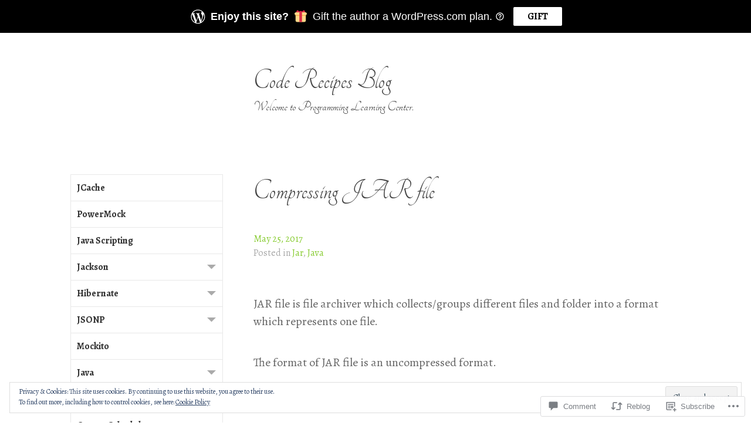

--- FILE ---
content_type: text/html; charset=UTF-8
request_url: https://coderecipes.blog/2017/05/25/compressing-jar-file/
body_size: 25564
content:
<!DOCTYPE html>
<html lang="en">
<head>
<meta charset="UTF-8">
<meta name="viewport" content="width=device-width, initial-scale=1">
<link rel="profile" href="http://gmpg.org/xfn/11">
<link rel="pingback" href="https://coderecipes.blog/xmlrpc.php">

<title>Compressing JAR file &#8211; Code Recipes Blog</title>
<script type="text/javascript">
  WebFontConfig = {"google":{"families":["Tangerine:r:latin,latin-ext","Alegreya:r,i,b,bi:latin,latin-ext"]},"api_url":"https:\/\/fonts-api.wp.com\/css"};
  (function() {
    var wf = document.createElement('script');
    wf.src = '/wp-content/plugins/custom-fonts/js/webfont.js';
    wf.type = 'text/javascript';
    wf.async = 'true';
    var s = document.getElementsByTagName('script')[0];
    s.parentNode.insertBefore(wf, s);
	})();
</script><style id="jetpack-custom-fonts-css">.wf-active body, .wf-active button, .wf-active input, .wf-active select, .wf-active textarea{font-family:"Alegreya",serif}.wf-active .main-navigation{font-family:"Alegreya",serif}.wf-active .post-nav{font-family:"Alegreya",serif}.wf-active h1{font-style:normal;font-weight:400}.wf-active h1, .wf-active h2, .wf-active h3, .wf-active h4, .wf-active h5, .wf-active h6{font-family:"Tangerine",cursive;font-style:normal;font-weight:400}.wf-active h1{font-style:normal;font-weight:400}.wf-active h2{font-style:normal;font-weight:400}.wf-active h3{font-style:normal;font-weight:400}.wf-active h4{font-style:normal;font-weight:400}.wf-active h5{font-style:normal;font-weight:400}.wf-active h6{font-style:normal;font-weight:400}.wf-active h2.site-description{font-weight:400;font-style:normal}.wf-active h2.comments-title{font-style:normal;font-weight:400}.wf-active h2.widget-title{font-weight:400;font-style:normal}.wf-active h3.comment-reply-title{font-style:normal;font-weight:400}.wf-active h1.page-title{font-style:normal;font-weight:400}.wf-active h2.entry-title{font-style:normal;font-weight:400}.wf-active h2.author-heading, .wf-active h2.author-title{font-style:normal;font-weight:400}.wf-active blockquote{font-family:"Tangerine",cursive;font-style:normal;font-weight:400}.wf-active blockquote > blockquote{font-style:normal;font-weight:400}.wf-active blockquote cite{font-style:normal;font-weight:400}.wf-active .action-text{font-family:"Tangerine",cursive;font-weight:400;font-style:normal}.wf-active .action-text:before{font-family:"Tangerine",cursive;font-style:normal;font-weight:400}.wf-active .toggle-on .action-text:before{font-style:normal;font-weight:400}.wf-active .post-title{font-family:"Tangerine",cursive;font-style:normal;font-weight:400}.wf-active .nav-links a{font-family:"Tangerine",cursive;font-style:normal;font-weight:400}.wf-active .footer-tags a{font-family:"Tangerine",cursive;font-style:normal;font-weight:400}.wf-active a.stickypost-link{font-family:"Tangerine",cursive;font-style:normal;font-weight:400}.wf-active h2.widget-title{font-weight:400;font-style:normal}.wf-active .widget_goodreads h2{font-style:normal;font-weight:400}@media only screen and (min-width: 50em){.wf-active h2.entry-title{font-style:normal;font-weight:400}}</style>
<meta name='robots' content='max-image-preview:large' />

<!-- Async WordPress.com Remote Login -->
<script id="wpcom_remote_login_js">
var wpcom_remote_login_extra_auth = '';
function wpcom_remote_login_remove_dom_node_id( element_id ) {
	var dom_node = document.getElementById( element_id );
	if ( dom_node ) { dom_node.parentNode.removeChild( dom_node ); }
}
function wpcom_remote_login_remove_dom_node_classes( class_name ) {
	var dom_nodes = document.querySelectorAll( '.' + class_name );
	for ( var i = 0; i < dom_nodes.length; i++ ) {
		dom_nodes[ i ].parentNode.removeChild( dom_nodes[ i ] );
	}
}
function wpcom_remote_login_final_cleanup() {
	wpcom_remote_login_remove_dom_node_classes( "wpcom_remote_login_msg" );
	wpcom_remote_login_remove_dom_node_id( "wpcom_remote_login_key" );
	wpcom_remote_login_remove_dom_node_id( "wpcom_remote_login_validate" );
	wpcom_remote_login_remove_dom_node_id( "wpcom_remote_login_js" );
	wpcom_remote_login_remove_dom_node_id( "wpcom_request_access_iframe" );
	wpcom_remote_login_remove_dom_node_id( "wpcom_request_access_styles" );
}

// Watch for messages back from the remote login
window.addEventListener( "message", function( e ) {
	if ( e.origin === "https://r-login.wordpress.com" ) {
		var data = {};
		try {
			data = JSON.parse( e.data );
		} catch( e ) {
			wpcom_remote_login_final_cleanup();
			return;
		}

		if ( data.msg === 'LOGIN' ) {
			// Clean up the login check iframe
			wpcom_remote_login_remove_dom_node_id( "wpcom_remote_login_key" );

			var id_regex = new RegExp( /^[0-9]+$/ );
			var token_regex = new RegExp( /^.*|.*|.*$/ );
			if (
				token_regex.test( data.token )
				&& id_regex.test( data.wpcomid )
			) {
				// We have everything we need to ask for a login
				var script = document.createElement( "script" );
				script.setAttribute( "id", "wpcom_remote_login_validate" );
				script.src = '/remote-login.php?wpcom_remote_login=validate'
					+ '&wpcomid=' + data.wpcomid
					+ '&token=' + encodeURIComponent( data.token )
					+ '&host=' + window.location.protocol
					+ '//' + window.location.hostname
					+ '&postid=585'
					+ '&is_singular=1';
				document.body.appendChild( script );
			}

			return;
		}

		// Safari ITP, not logged in, so redirect
		if ( data.msg === 'LOGIN-REDIRECT' ) {
			window.location = 'https://wordpress.com/log-in?redirect_to=' + window.location.href;
			return;
		}

		// Safari ITP, storage access failed, remove the request
		if ( data.msg === 'LOGIN-REMOVE' ) {
			var css_zap = 'html { -webkit-transition: margin-top 1s; transition: margin-top 1s; } /* 9001 */ html { margin-top: 0 !important; } * html body { margin-top: 0 !important; } @media screen and ( max-width: 782px ) { html { margin-top: 0 !important; } * html body { margin-top: 0 !important; } }';
			var style_zap = document.createElement( 'style' );
			style_zap.type = 'text/css';
			style_zap.appendChild( document.createTextNode( css_zap ) );
			document.body.appendChild( style_zap );

			var e = document.getElementById( 'wpcom_request_access_iframe' );
			e.parentNode.removeChild( e );

			document.cookie = 'wordpress_com_login_access=denied; path=/; max-age=31536000';

			return;
		}

		// Safari ITP
		if ( data.msg === 'REQUEST_ACCESS' ) {
			console.log( 'request access: safari' );

			// Check ITP iframe enable/disable knob
			if ( wpcom_remote_login_extra_auth !== 'safari_itp_iframe' ) {
				return;
			}

			// If we are in a "private window" there is no ITP.
			var private_window = false;
			try {
				var opendb = window.openDatabase( null, null, null, null );
			} catch( e ) {
				private_window = true;
			}

			if ( private_window ) {
				console.log( 'private window' );
				return;
			}

			var iframe = document.createElement( 'iframe' );
			iframe.id = 'wpcom_request_access_iframe';
			iframe.setAttribute( 'scrolling', 'no' );
			iframe.setAttribute( 'sandbox', 'allow-storage-access-by-user-activation allow-scripts allow-same-origin allow-top-navigation-by-user-activation' );
			iframe.src = 'https://r-login.wordpress.com/remote-login.php?wpcom_remote_login=request_access&origin=' + encodeURIComponent( data.origin ) + '&wpcomid=' + encodeURIComponent( data.wpcomid );

			var css = 'html { -webkit-transition: margin-top 1s; transition: margin-top 1s; } /* 9001 */ html { margin-top: 46px !important; } * html body { margin-top: 46px !important; } @media screen and ( max-width: 660px ) { html { margin-top: 71px !important; } * html body { margin-top: 71px !important; } #wpcom_request_access_iframe { display: block; height: 71px !important; } } #wpcom_request_access_iframe { border: 0px; height: 46px; position: fixed; top: 0; left: 0; width: 100%; min-width: 100%; z-index: 99999; background: #23282d; } ';

			var style = document.createElement( 'style' );
			style.type = 'text/css';
			style.id = 'wpcom_request_access_styles';
			style.appendChild( document.createTextNode( css ) );
			document.body.appendChild( style );

			document.body.appendChild( iframe );
		}

		if ( data.msg === 'DONE' ) {
			wpcom_remote_login_final_cleanup();
		}
	}
}, false );

// Inject the remote login iframe after the page has had a chance to load
// more critical resources
window.addEventListener( "DOMContentLoaded", function( e ) {
	var iframe = document.createElement( "iframe" );
	iframe.style.display = "none";
	iframe.setAttribute( "scrolling", "no" );
	iframe.setAttribute( "id", "wpcom_remote_login_key" );
	iframe.src = "https://r-login.wordpress.com/remote-login.php"
		+ "?wpcom_remote_login=key"
		+ "&origin=aHR0cHM6Ly9jb2RlcmVjaXBlcy5ibG9n"
		+ "&wpcomid=109311460"
		+ "&time=" + Math.floor( Date.now() / 1000 );
	document.body.appendChild( iframe );
}, false );
</script>
<link rel='dns-prefetch' href='//s0.wp.com' />
<link rel='dns-prefetch' href='//widgets.wp.com' />
<link rel='dns-prefetch' href='//wordpress.com' />
<link rel='dns-prefetch' href='//fonts-api.wp.com' />
<link rel="alternate" type="application/rss+xml" title="Code Recipes Blog &raquo; Feed" href="https://coderecipes.blog/feed/" />
<link rel="alternate" type="application/rss+xml" title="Code Recipes Blog &raquo; Comments Feed" href="https://coderecipes.blog/comments/feed/" />
<link rel="alternate" type="application/rss+xml" title="Code Recipes Blog &raquo; Compressing JAR file Comments Feed" href="https://coderecipes.blog/2017/05/25/compressing-jar-file/feed/" />
	<script type="text/javascript">
		/* <![CDATA[ */
		function addLoadEvent(func) {
			var oldonload = window.onload;
			if (typeof window.onload != 'function') {
				window.onload = func;
			} else {
				window.onload = function () {
					oldonload();
					func();
				}
			}
		}
		/* ]]> */
	</script>
	<link crossorigin='anonymous' rel='stylesheet' id='all-css-0-1' href='/_static/??-eJx9zN0KwjAMhuEbsgZ/5vBAvJbShtE1bYNJKLt7NxEEEQ9fku+Bzi60qlgVijkmm1IV6ClOqAJo67XlhI58B8XC5BUFRBfCfRDZwW9gRmUf8rtBrEJp0WjdPnAzouMm+lX/REoZP+6rtvd7uR3G4XQcr5fzMD8BGYBNRA==&cssminify=yes' type='text/css' media='all' />
<style id='wp-emoji-styles-inline-css'>

	img.wp-smiley, img.emoji {
		display: inline !important;
		border: none !important;
		box-shadow: none !important;
		height: 1em !important;
		width: 1em !important;
		margin: 0 0.07em !important;
		vertical-align: -0.1em !important;
		background: none !important;
		padding: 0 !important;
	}
/*# sourceURL=wp-emoji-styles-inline-css */
</style>
<link crossorigin='anonymous' rel='stylesheet' id='all-css-2-1' href='/wp-content/plugins/gutenberg-core/v22.2.0/build/styles/block-library/style.css?m=1764855221i&cssminify=yes' type='text/css' media='all' />
<style id='wp-block-library-inline-css'>
.has-text-align-justify {
	text-align:justify;
}
.has-text-align-justify{text-align:justify;}

/*# sourceURL=wp-block-library-inline-css */
</style><style id='global-styles-inline-css'>
:root{--wp--preset--aspect-ratio--square: 1;--wp--preset--aspect-ratio--4-3: 4/3;--wp--preset--aspect-ratio--3-4: 3/4;--wp--preset--aspect-ratio--3-2: 3/2;--wp--preset--aspect-ratio--2-3: 2/3;--wp--preset--aspect-ratio--16-9: 16/9;--wp--preset--aspect-ratio--9-16: 9/16;--wp--preset--color--black: #000000;--wp--preset--color--cyan-bluish-gray: #abb8c3;--wp--preset--color--white: #ffffff;--wp--preset--color--pale-pink: #f78da7;--wp--preset--color--vivid-red: #cf2e2e;--wp--preset--color--luminous-vivid-orange: #ff6900;--wp--preset--color--luminous-vivid-amber: #fcb900;--wp--preset--color--light-green-cyan: #7bdcb5;--wp--preset--color--vivid-green-cyan: #00d084;--wp--preset--color--pale-cyan-blue: #8ed1fc;--wp--preset--color--vivid-cyan-blue: #0693e3;--wp--preset--color--vivid-purple: #9b51e0;--wp--preset--gradient--vivid-cyan-blue-to-vivid-purple: linear-gradient(135deg,rgb(6,147,227) 0%,rgb(155,81,224) 100%);--wp--preset--gradient--light-green-cyan-to-vivid-green-cyan: linear-gradient(135deg,rgb(122,220,180) 0%,rgb(0,208,130) 100%);--wp--preset--gradient--luminous-vivid-amber-to-luminous-vivid-orange: linear-gradient(135deg,rgb(252,185,0) 0%,rgb(255,105,0) 100%);--wp--preset--gradient--luminous-vivid-orange-to-vivid-red: linear-gradient(135deg,rgb(255,105,0) 0%,rgb(207,46,46) 100%);--wp--preset--gradient--very-light-gray-to-cyan-bluish-gray: linear-gradient(135deg,rgb(238,238,238) 0%,rgb(169,184,195) 100%);--wp--preset--gradient--cool-to-warm-spectrum: linear-gradient(135deg,rgb(74,234,220) 0%,rgb(151,120,209) 20%,rgb(207,42,186) 40%,rgb(238,44,130) 60%,rgb(251,105,98) 80%,rgb(254,248,76) 100%);--wp--preset--gradient--blush-light-purple: linear-gradient(135deg,rgb(255,206,236) 0%,rgb(152,150,240) 100%);--wp--preset--gradient--blush-bordeaux: linear-gradient(135deg,rgb(254,205,165) 0%,rgb(254,45,45) 50%,rgb(107,0,62) 100%);--wp--preset--gradient--luminous-dusk: linear-gradient(135deg,rgb(255,203,112) 0%,rgb(199,81,192) 50%,rgb(65,88,208) 100%);--wp--preset--gradient--pale-ocean: linear-gradient(135deg,rgb(255,245,203) 0%,rgb(182,227,212) 50%,rgb(51,167,181) 100%);--wp--preset--gradient--electric-grass: linear-gradient(135deg,rgb(202,248,128) 0%,rgb(113,206,126) 100%);--wp--preset--gradient--midnight: linear-gradient(135deg,rgb(2,3,129) 0%,rgb(40,116,252) 100%);--wp--preset--font-size--small: 13px;--wp--preset--font-size--medium: 20px;--wp--preset--font-size--large: 36px;--wp--preset--font-size--x-large: 42px;--wp--preset--font-family--albert-sans: 'Albert Sans', sans-serif;--wp--preset--font-family--alegreya: Alegreya, serif;--wp--preset--font-family--arvo: Arvo, serif;--wp--preset--font-family--bodoni-moda: 'Bodoni Moda', serif;--wp--preset--font-family--bricolage-grotesque: 'Bricolage Grotesque', sans-serif;--wp--preset--font-family--cabin: Cabin, sans-serif;--wp--preset--font-family--chivo: Chivo, sans-serif;--wp--preset--font-family--commissioner: Commissioner, sans-serif;--wp--preset--font-family--cormorant: Cormorant, serif;--wp--preset--font-family--courier-prime: 'Courier Prime', monospace;--wp--preset--font-family--crimson-pro: 'Crimson Pro', serif;--wp--preset--font-family--dm-mono: 'DM Mono', monospace;--wp--preset--font-family--dm-sans: 'DM Sans', sans-serif;--wp--preset--font-family--dm-serif-display: 'DM Serif Display', serif;--wp--preset--font-family--domine: Domine, serif;--wp--preset--font-family--eb-garamond: 'EB Garamond', serif;--wp--preset--font-family--epilogue: Epilogue, sans-serif;--wp--preset--font-family--fahkwang: Fahkwang, sans-serif;--wp--preset--font-family--figtree: Figtree, sans-serif;--wp--preset--font-family--fira-sans: 'Fira Sans', sans-serif;--wp--preset--font-family--fjalla-one: 'Fjalla One', sans-serif;--wp--preset--font-family--fraunces: Fraunces, serif;--wp--preset--font-family--gabarito: Gabarito, system-ui;--wp--preset--font-family--ibm-plex-mono: 'IBM Plex Mono', monospace;--wp--preset--font-family--ibm-plex-sans: 'IBM Plex Sans', sans-serif;--wp--preset--font-family--ibarra-real-nova: 'Ibarra Real Nova', serif;--wp--preset--font-family--instrument-serif: 'Instrument Serif', serif;--wp--preset--font-family--inter: Inter, sans-serif;--wp--preset--font-family--josefin-sans: 'Josefin Sans', sans-serif;--wp--preset--font-family--jost: Jost, sans-serif;--wp--preset--font-family--libre-baskerville: 'Libre Baskerville', serif;--wp--preset--font-family--libre-franklin: 'Libre Franklin', sans-serif;--wp--preset--font-family--literata: Literata, serif;--wp--preset--font-family--lora: Lora, serif;--wp--preset--font-family--merriweather: Merriweather, serif;--wp--preset--font-family--montserrat: Montserrat, sans-serif;--wp--preset--font-family--newsreader: Newsreader, serif;--wp--preset--font-family--noto-sans-mono: 'Noto Sans Mono', sans-serif;--wp--preset--font-family--nunito: Nunito, sans-serif;--wp--preset--font-family--open-sans: 'Open Sans', sans-serif;--wp--preset--font-family--overpass: Overpass, sans-serif;--wp--preset--font-family--pt-serif: 'PT Serif', serif;--wp--preset--font-family--petrona: Petrona, serif;--wp--preset--font-family--piazzolla: Piazzolla, serif;--wp--preset--font-family--playfair-display: 'Playfair Display', serif;--wp--preset--font-family--plus-jakarta-sans: 'Plus Jakarta Sans', sans-serif;--wp--preset--font-family--poppins: Poppins, sans-serif;--wp--preset--font-family--raleway: Raleway, sans-serif;--wp--preset--font-family--roboto: Roboto, sans-serif;--wp--preset--font-family--roboto-slab: 'Roboto Slab', serif;--wp--preset--font-family--rubik: Rubik, sans-serif;--wp--preset--font-family--rufina: Rufina, serif;--wp--preset--font-family--sora: Sora, sans-serif;--wp--preset--font-family--source-sans-3: 'Source Sans 3', sans-serif;--wp--preset--font-family--source-serif-4: 'Source Serif 4', serif;--wp--preset--font-family--space-mono: 'Space Mono', monospace;--wp--preset--font-family--syne: Syne, sans-serif;--wp--preset--font-family--texturina: Texturina, serif;--wp--preset--font-family--urbanist: Urbanist, sans-serif;--wp--preset--font-family--work-sans: 'Work Sans', sans-serif;--wp--preset--spacing--20: 0.44rem;--wp--preset--spacing--30: 0.67rem;--wp--preset--spacing--40: 1rem;--wp--preset--spacing--50: 1.5rem;--wp--preset--spacing--60: 2.25rem;--wp--preset--spacing--70: 3.38rem;--wp--preset--spacing--80: 5.06rem;--wp--preset--shadow--natural: 6px 6px 9px rgba(0, 0, 0, 0.2);--wp--preset--shadow--deep: 12px 12px 50px rgba(0, 0, 0, 0.4);--wp--preset--shadow--sharp: 6px 6px 0px rgba(0, 0, 0, 0.2);--wp--preset--shadow--outlined: 6px 6px 0px -3px rgb(255, 255, 255), 6px 6px rgb(0, 0, 0);--wp--preset--shadow--crisp: 6px 6px 0px rgb(0, 0, 0);}:where(.is-layout-flex){gap: 0.5em;}:where(.is-layout-grid){gap: 0.5em;}body .is-layout-flex{display: flex;}.is-layout-flex{flex-wrap: wrap;align-items: center;}.is-layout-flex > :is(*, div){margin: 0;}body .is-layout-grid{display: grid;}.is-layout-grid > :is(*, div){margin: 0;}:where(.wp-block-columns.is-layout-flex){gap: 2em;}:where(.wp-block-columns.is-layout-grid){gap: 2em;}:where(.wp-block-post-template.is-layout-flex){gap: 1.25em;}:where(.wp-block-post-template.is-layout-grid){gap: 1.25em;}.has-black-color{color: var(--wp--preset--color--black) !important;}.has-cyan-bluish-gray-color{color: var(--wp--preset--color--cyan-bluish-gray) !important;}.has-white-color{color: var(--wp--preset--color--white) !important;}.has-pale-pink-color{color: var(--wp--preset--color--pale-pink) !important;}.has-vivid-red-color{color: var(--wp--preset--color--vivid-red) !important;}.has-luminous-vivid-orange-color{color: var(--wp--preset--color--luminous-vivid-orange) !important;}.has-luminous-vivid-amber-color{color: var(--wp--preset--color--luminous-vivid-amber) !important;}.has-light-green-cyan-color{color: var(--wp--preset--color--light-green-cyan) !important;}.has-vivid-green-cyan-color{color: var(--wp--preset--color--vivid-green-cyan) !important;}.has-pale-cyan-blue-color{color: var(--wp--preset--color--pale-cyan-blue) !important;}.has-vivid-cyan-blue-color{color: var(--wp--preset--color--vivid-cyan-blue) !important;}.has-vivid-purple-color{color: var(--wp--preset--color--vivid-purple) !important;}.has-black-background-color{background-color: var(--wp--preset--color--black) !important;}.has-cyan-bluish-gray-background-color{background-color: var(--wp--preset--color--cyan-bluish-gray) !important;}.has-white-background-color{background-color: var(--wp--preset--color--white) !important;}.has-pale-pink-background-color{background-color: var(--wp--preset--color--pale-pink) !important;}.has-vivid-red-background-color{background-color: var(--wp--preset--color--vivid-red) !important;}.has-luminous-vivid-orange-background-color{background-color: var(--wp--preset--color--luminous-vivid-orange) !important;}.has-luminous-vivid-amber-background-color{background-color: var(--wp--preset--color--luminous-vivid-amber) !important;}.has-light-green-cyan-background-color{background-color: var(--wp--preset--color--light-green-cyan) !important;}.has-vivid-green-cyan-background-color{background-color: var(--wp--preset--color--vivid-green-cyan) !important;}.has-pale-cyan-blue-background-color{background-color: var(--wp--preset--color--pale-cyan-blue) !important;}.has-vivid-cyan-blue-background-color{background-color: var(--wp--preset--color--vivid-cyan-blue) !important;}.has-vivid-purple-background-color{background-color: var(--wp--preset--color--vivid-purple) !important;}.has-black-border-color{border-color: var(--wp--preset--color--black) !important;}.has-cyan-bluish-gray-border-color{border-color: var(--wp--preset--color--cyan-bluish-gray) !important;}.has-white-border-color{border-color: var(--wp--preset--color--white) !important;}.has-pale-pink-border-color{border-color: var(--wp--preset--color--pale-pink) !important;}.has-vivid-red-border-color{border-color: var(--wp--preset--color--vivid-red) !important;}.has-luminous-vivid-orange-border-color{border-color: var(--wp--preset--color--luminous-vivid-orange) !important;}.has-luminous-vivid-amber-border-color{border-color: var(--wp--preset--color--luminous-vivid-amber) !important;}.has-light-green-cyan-border-color{border-color: var(--wp--preset--color--light-green-cyan) !important;}.has-vivid-green-cyan-border-color{border-color: var(--wp--preset--color--vivid-green-cyan) !important;}.has-pale-cyan-blue-border-color{border-color: var(--wp--preset--color--pale-cyan-blue) !important;}.has-vivid-cyan-blue-border-color{border-color: var(--wp--preset--color--vivid-cyan-blue) !important;}.has-vivid-purple-border-color{border-color: var(--wp--preset--color--vivid-purple) !important;}.has-vivid-cyan-blue-to-vivid-purple-gradient-background{background: var(--wp--preset--gradient--vivid-cyan-blue-to-vivid-purple) !important;}.has-light-green-cyan-to-vivid-green-cyan-gradient-background{background: var(--wp--preset--gradient--light-green-cyan-to-vivid-green-cyan) !important;}.has-luminous-vivid-amber-to-luminous-vivid-orange-gradient-background{background: var(--wp--preset--gradient--luminous-vivid-amber-to-luminous-vivid-orange) !important;}.has-luminous-vivid-orange-to-vivid-red-gradient-background{background: var(--wp--preset--gradient--luminous-vivid-orange-to-vivid-red) !important;}.has-very-light-gray-to-cyan-bluish-gray-gradient-background{background: var(--wp--preset--gradient--very-light-gray-to-cyan-bluish-gray) !important;}.has-cool-to-warm-spectrum-gradient-background{background: var(--wp--preset--gradient--cool-to-warm-spectrum) !important;}.has-blush-light-purple-gradient-background{background: var(--wp--preset--gradient--blush-light-purple) !important;}.has-blush-bordeaux-gradient-background{background: var(--wp--preset--gradient--blush-bordeaux) !important;}.has-luminous-dusk-gradient-background{background: var(--wp--preset--gradient--luminous-dusk) !important;}.has-pale-ocean-gradient-background{background: var(--wp--preset--gradient--pale-ocean) !important;}.has-electric-grass-gradient-background{background: var(--wp--preset--gradient--electric-grass) !important;}.has-midnight-gradient-background{background: var(--wp--preset--gradient--midnight) !important;}.has-small-font-size{font-size: var(--wp--preset--font-size--small) !important;}.has-medium-font-size{font-size: var(--wp--preset--font-size--medium) !important;}.has-large-font-size{font-size: var(--wp--preset--font-size--large) !important;}.has-x-large-font-size{font-size: var(--wp--preset--font-size--x-large) !important;}.has-albert-sans-font-family{font-family: var(--wp--preset--font-family--albert-sans) !important;}.has-alegreya-font-family{font-family: var(--wp--preset--font-family--alegreya) !important;}.has-arvo-font-family{font-family: var(--wp--preset--font-family--arvo) !important;}.has-bodoni-moda-font-family{font-family: var(--wp--preset--font-family--bodoni-moda) !important;}.has-bricolage-grotesque-font-family{font-family: var(--wp--preset--font-family--bricolage-grotesque) !important;}.has-cabin-font-family{font-family: var(--wp--preset--font-family--cabin) !important;}.has-chivo-font-family{font-family: var(--wp--preset--font-family--chivo) !important;}.has-commissioner-font-family{font-family: var(--wp--preset--font-family--commissioner) !important;}.has-cormorant-font-family{font-family: var(--wp--preset--font-family--cormorant) !important;}.has-courier-prime-font-family{font-family: var(--wp--preset--font-family--courier-prime) !important;}.has-crimson-pro-font-family{font-family: var(--wp--preset--font-family--crimson-pro) !important;}.has-dm-mono-font-family{font-family: var(--wp--preset--font-family--dm-mono) !important;}.has-dm-sans-font-family{font-family: var(--wp--preset--font-family--dm-sans) !important;}.has-dm-serif-display-font-family{font-family: var(--wp--preset--font-family--dm-serif-display) !important;}.has-domine-font-family{font-family: var(--wp--preset--font-family--domine) !important;}.has-eb-garamond-font-family{font-family: var(--wp--preset--font-family--eb-garamond) !important;}.has-epilogue-font-family{font-family: var(--wp--preset--font-family--epilogue) !important;}.has-fahkwang-font-family{font-family: var(--wp--preset--font-family--fahkwang) !important;}.has-figtree-font-family{font-family: var(--wp--preset--font-family--figtree) !important;}.has-fira-sans-font-family{font-family: var(--wp--preset--font-family--fira-sans) !important;}.has-fjalla-one-font-family{font-family: var(--wp--preset--font-family--fjalla-one) !important;}.has-fraunces-font-family{font-family: var(--wp--preset--font-family--fraunces) !important;}.has-gabarito-font-family{font-family: var(--wp--preset--font-family--gabarito) !important;}.has-ibm-plex-mono-font-family{font-family: var(--wp--preset--font-family--ibm-plex-mono) !important;}.has-ibm-plex-sans-font-family{font-family: var(--wp--preset--font-family--ibm-plex-sans) !important;}.has-ibarra-real-nova-font-family{font-family: var(--wp--preset--font-family--ibarra-real-nova) !important;}.has-instrument-serif-font-family{font-family: var(--wp--preset--font-family--instrument-serif) !important;}.has-inter-font-family{font-family: var(--wp--preset--font-family--inter) !important;}.has-josefin-sans-font-family{font-family: var(--wp--preset--font-family--josefin-sans) !important;}.has-jost-font-family{font-family: var(--wp--preset--font-family--jost) !important;}.has-libre-baskerville-font-family{font-family: var(--wp--preset--font-family--libre-baskerville) !important;}.has-libre-franklin-font-family{font-family: var(--wp--preset--font-family--libre-franklin) !important;}.has-literata-font-family{font-family: var(--wp--preset--font-family--literata) !important;}.has-lora-font-family{font-family: var(--wp--preset--font-family--lora) !important;}.has-merriweather-font-family{font-family: var(--wp--preset--font-family--merriweather) !important;}.has-montserrat-font-family{font-family: var(--wp--preset--font-family--montserrat) !important;}.has-newsreader-font-family{font-family: var(--wp--preset--font-family--newsreader) !important;}.has-noto-sans-mono-font-family{font-family: var(--wp--preset--font-family--noto-sans-mono) !important;}.has-nunito-font-family{font-family: var(--wp--preset--font-family--nunito) !important;}.has-open-sans-font-family{font-family: var(--wp--preset--font-family--open-sans) !important;}.has-overpass-font-family{font-family: var(--wp--preset--font-family--overpass) !important;}.has-pt-serif-font-family{font-family: var(--wp--preset--font-family--pt-serif) !important;}.has-petrona-font-family{font-family: var(--wp--preset--font-family--petrona) !important;}.has-piazzolla-font-family{font-family: var(--wp--preset--font-family--piazzolla) !important;}.has-playfair-display-font-family{font-family: var(--wp--preset--font-family--playfair-display) !important;}.has-plus-jakarta-sans-font-family{font-family: var(--wp--preset--font-family--plus-jakarta-sans) !important;}.has-poppins-font-family{font-family: var(--wp--preset--font-family--poppins) !important;}.has-raleway-font-family{font-family: var(--wp--preset--font-family--raleway) !important;}.has-roboto-font-family{font-family: var(--wp--preset--font-family--roboto) !important;}.has-roboto-slab-font-family{font-family: var(--wp--preset--font-family--roboto-slab) !important;}.has-rubik-font-family{font-family: var(--wp--preset--font-family--rubik) !important;}.has-rufina-font-family{font-family: var(--wp--preset--font-family--rufina) !important;}.has-sora-font-family{font-family: var(--wp--preset--font-family--sora) !important;}.has-source-sans-3-font-family{font-family: var(--wp--preset--font-family--source-sans-3) !important;}.has-source-serif-4-font-family{font-family: var(--wp--preset--font-family--source-serif-4) !important;}.has-space-mono-font-family{font-family: var(--wp--preset--font-family--space-mono) !important;}.has-syne-font-family{font-family: var(--wp--preset--font-family--syne) !important;}.has-texturina-font-family{font-family: var(--wp--preset--font-family--texturina) !important;}.has-urbanist-font-family{font-family: var(--wp--preset--font-family--urbanist) !important;}.has-work-sans-font-family{font-family: var(--wp--preset--font-family--work-sans) !important;}
/*# sourceURL=global-styles-inline-css */
</style>

<style id='classic-theme-styles-inline-css'>
/*! This file is auto-generated */
.wp-block-button__link{color:#fff;background-color:#32373c;border-radius:9999px;box-shadow:none;text-decoration:none;padding:calc(.667em + 2px) calc(1.333em + 2px);font-size:1.125em}.wp-block-file__button{background:#32373c;color:#fff;text-decoration:none}
/*# sourceURL=/wp-includes/css/classic-themes.min.css */
</style>
<link crossorigin='anonymous' rel='stylesheet' id='all-css-4-1' href='/_static/??-eJx9jksOwjAMRC9EcCsEFQvEUVA+FqTUSRQ77fVxVbEBxMaSZ+bZA0sxPifBJEDNlKndY2LwuaLqVKyAJghDtDghaWzvmXfwG1uKMsa5UpHZ6KTYyMhDQf7HjSjF+qdRaTuxGcAtvb3bjCnkCrZJJisS/RcFXD24FqcAM1ann1VcK/Pnvna50qUfTl3XH8+HYXwBNR1jhQ==&cssminify=yes' type='text/css' media='all' />
<link rel='stylesheet' id='verbum-gutenberg-css-css' href='https://widgets.wp.com/verbum-block-editor/block-editor.css?ver=1738686361' media='all' />
<link crossorigin='anonymous' rel='stylesheet' id='all-css-6-1' href='/_static/??/wp-content/mu-plugins/comment-likes/css/comment-likes.css,/i/noticons/noticons.css?m=1436783281j&cssminify=yes' type='text/css' media='all' />
<link rel='stylesheet' id='sapor-fonts-css' href='https://fonts-api.wp.com/css?family=PT+Sans%3A400%2C700%2C400italic%2C700italic%7CPT+Serif%3A400%2C700%2C400italic%2C700italic&#038;subset=latin%2Clatin-ext' media='all' />
<link crossorigin='anonymous' rel='stylesheet' id='all-css-8-1' href='/_static/??-eJx9jVsKAjEMRTdkDT7GwQ9xKdIJsXZsk9K0iLu3iqAyMn/3kHNz4ZYMChfiAuVCkRRSHUBtkgxa7oGWqLqALy1Wk0J1nhVGKsni9c2gleHkGcERU/atoP/j5OdkugntjhLn5jMNQVyL7uV/cK7kSEwQtMUL/4A5B+vzs3qMh1Xfbdb9frftxgcvYWzo&cssminify=yes' type='text/css' media='all' />
<link crossorigin='anonymous' rel='stylesheet' id='print-css-9-1' href='/wp-content/mu-plugins/global-print/global-print.css?m=1465851035i&cssminify=yes' type='text/css' media='print' />
<style id='jetpack-global-styles-frontend-style-inline-css'>
:root { --font-headings: unset; --font-base: unset; --font-headings-default: -apple-system,BlinkMacSystemFont,"Segoe UI",Roboto,Oxygen-Sans,Ubuntu,Cantarell,"Helvetica Neue",sans-serif; --font-base-default: -apple-system,BlinkMacSystemFont,"Segoe UI",Roboto,Oxygen-Sans,Ubuntu,Cantarell,"Helvetica Neue",sans-serif;}
/*# sourceURL=jetpack-global-styles-frontend-style-inline-css */
</style>
<link crossorigin='anonymous' rel='stylesheet' id='all-css-12-1' href='/_static/??-eJyNjcsKAjEMRX/IGtQZBxfip0hMS9sxTYppGfx7H7gRN+7ugcs5sFRHKi1Ig9Jd5R6zGMyhVaTrh8G6QFHfORhYwlvw6P39PbPENZmt4G/ROQuBKWVkxxrVvuBH1lIoz2waILJekF+HUzlupnG3nQ77YZwfuRJIaQ==&cssminify=yes' type='text/css' media='all' />
<script type="text/javascript" id="jetpack_related-posts-js-extra">
/* <![CDATA[ */
var related_posts_js_options = {"post_heading":"h4"};
//# sourceURL=jetpack_related-posts-js-extra
/* ]]> */
</script>
<script type="text/javascript" id="wpcom-actionbar-placeholder-js-extra">
/* <![CDATA[ */
var actionbardata = {"siteID":"109311460","postID":"585","siteURL":"https://coderecipes.blog","xhrURL":"https://coderecipes.blog/wp-admin/admin-ajax.php","nonce":"bdae942ed4","isLoggedIn":"","statusMessage":"","subsEmailDefault":"instantly","proxyScriptUrl":"https://s0.wp.com/wp-content/js/wpcom-proxy-request.js?m=1513050504i&amp;ver=20211021","shortlink":"https://wp.me/p7oEU4-9r","i18n":{"followedText":"New posts from this site will now appear in your \u003Ca href=\"https://wordpress.com/reader\"\u003EReader\u003C/a\u003E","foldBar":"Collapse this bar","unfoldBar":"Expand this bar","shortLinkCopied":"Shortlink copied to clipboard."}};
//# sourceURL=wpcom-actionbar-placeholder-js-extra
/* ]]> */
</script>
<script type="text/javascript" id="jetpack-mu-wpcom-settings-js-before">
/* <![CDATA[ */
var JETPACK_MU_WPCOM_SETTINGS = {"assetsUrl":"https://s0.wp.com/wp-content/mu-plugins/jetpack-mu-wpcom-plugin/sun/jetpack_vendor/automattic/jetpack-mu-wpcom/src/build/"};
//# sourceURL=jetpack-mu-wpcom-settings-js-before
/* ]]> */
</script>
<script crossorigin='anonymous' type='text/javascript'  src='/_static/??-eJx1j1EKwjAQRC/kdq1Q2h/xKFKTEBKTTcwm1t7eFKtU0K9hmOENg1MEESgryugLRFe0IUarchzFdfXIhfBsSOClGCcxKTdmJSEGzvztGm+osbzDDdfWjssQU3jM76zCXJGKl9DeikrzKlvA3xJ4o1Md/bV2cUF/fkwhyVEyCDcyv0DCR7wfFgEKBFrGVBEnf2z7rtu3bT8M9gk9l2bI'></script>
<script type="text/javascript" id="rlt-proxy-js-after">
/* <![CDATA[ */
	rltInitialize( {"token":null,"iframeOrigins":["https:\/\/widgets.wp.com"]} );
//# sourceURL=rlt-proxy-js-after
/* ]]> */
</script>
<link rel="EditURI" type="application/rsd+xml" title="RSD" href="https://coderecipesblog.wordpress.com/xmlrpc.php?rsd" />
<meta name="generator" content="WordPress.com" />
<link rel="canonical" href="https://coderecipes.blog/2017/05/25/compressing-jar-file/" />
<link rel='shortlink' href='https://wp.me/p7oEU4-9r' />
<link rel="alternate" type="application/json+oembed" href="https://public-api.wordpress.com/oembed/?format=json&amp;url=https%3A%2F%2Fcoderecipes.blog%2F2017%2F05%2F25%2Fcompressing-jar-file%2F&amp;for=wpcom-auto-discovery" /><link rel="alternate" type="application/xml+oembed" href="https://public-api.wordpress.com/oembed/?format=xml&amp;url=https%3A%2F%2Fcoderecipes.blog%2F2017%2F05%2F25%2Fcompressing-jar-file%2F&amp;for=wpcom-auto-discovery" />
<!-- Jetpack Open Graph Tags -->
<meta property="og:type" content="article" />
<meta property="og:title" content="Compressing JAR file" />
<meta property="og:url" content="https://coderecipes.blog/2017/05/25/compressing-jar-file/" />
<meta property="og:description" content="JAR file is file archiver which collects/groups different files and folder into a format which represents one file. The format of JAR file is an uncompressed format. Pack200 is a tool that can be u…" />
<meta property="article:published_time" content="2017-05-25T21:52:28+00:00" />
<meta property="article:modified_time" content="2017-05-26T19:24:00+00:00" />
<meta property="og:site_name" content="Code Recipes Blog" />
<meta property="og:image" content="https://s0.wp.com/i/blank.jpg?m=1383295312i" />
<meta property="og:image:width" content="200" />
<meta property="og:image:height" content="200" />
<meta property="og:image:alt" content="" />
<meta property="og:locale" content="en_US" />
<meta property="article:publisher" content="https://www.facebook.com/WordPresscom" />
<meta name="twitter:text:title" content="Compressing JAR file" />
<meta name="twitter:card" content="summary" />

<!-- End Jetpack Open Graph Tags -->
<link rel="shortcut icon" type="image/x-icon" href="https://s0.wp.com/i/favicon.ico?m=1713425267i" sizes="16x16 24x24 32x32 48x48" />
<link rel="icon" type="image/x-icon" href="https://s0.wp.com/i/favicon.ico?m=1713425267i" sizes="16x16 24x24 32x32 48x48" />
<link rel="apple-touch-icon" href="https://s0.wp.com/i/webclip.png?m=1713868326i" />
<link rel="search" type="application/opensearchdescription+xml" href="https://coderecipes.blog/osd.xml" title="Code Recipes Blog" />
<link rel="search" type="application/opensearchdescription+xml" href="https://s1.wp.com/opensearch.xml" title="WordPress.com" />
<meta name="theme-color" content="#ffffff" />
		<style type="text/css">
			.recentcomments a {
				display: inline !important;
				padding: 0 !important;
				margin: 0 !important;
			}

			table.recentcommentsavatartop img.avatar, table.recentcommentsavatarend img.avatar {
				border: 0px;
				margin: 0;
			}

			table.recentcommentsavatartop a, table.recentcommentsavatarend a {
				border: 0px !important;
				background-color: transparent !important;
			}

			td.recentcommentsavatarend, td.recentcommentsavatartop {
				padding: 0px 0px 1px 0px;
				margin: 0px;
			}

			td.recentcommentstextend {
				border: none !important;
				padding: 0px 0px 2px 10px;
			}

			.rtl td.recentcommentstextend {
				padding: 0px 10px 2px 0px;
			}

			td.recentcommentstexttop {
				border: none;
				padding: 0px 0px 0px 10px;
			}

			.rtl td.recentcommentstexttop {
				padding: 0px 10px 0px 0px;
			}
		</style>
		<meta name="description" content="JAR file is file archiver which collects/groups different files and folder into a format which represents one file. The format of JAR file is an uncompressed format. Pack200 is a tool that can be used to compress jar file. Below is a simple example of how we can use Pack200 tool to compress the file&hellip;" />
		<script type="text/javascript">

			window.doNotSellCallback = function() {

				var linkElements = [
					'a[href="https://wordpress.com/?ref=footer_blog"]',
					'a[href="https://wordpress.com/?ref=footer_website"]',
					'a[href="https://wordpress.com/?ref=vertical_footer"]',
					'a[href^="https://wordpress.com/?ref=footer_segment_"]',
				].join(',');

				var dnsLink = document.createElement( 'a' );
				dnsLink.href = 'https://wordpress.com/advertising-program-optout/';
				dnsLink.classList.add( 'do-not-sell-link' );
				dnsLink.rel = 'nofollow';
				dnsLink.style.marginLeft = '0.5em';
				dnsLink.textContent = 'Do Not Sell or Share My Personal Information';

				var creditLinks = document.querySelectorAll( linkElements );

				if ( 0 === creditLinks.length ) {
					return false;
				}

				Array.prototype.forEach.call( creditLinks, function( el ) {
					el.insertAdjacentElement( 'afterend', dnsLink );
				});

				return true;
			};

		</script>
		<script type="text/javascript">
	window.google_analytics_uacct = "UA-52447-2";
</script>

<script type="text/javascript">
	var _gaq = _gaq || [];
	_gaq.push(['_setAccount', 'UA-52447-2']);
	_gaq.push(['_gat._anonymizeIp']);
	_gaq.push(['_setDomainName', 'none']);
	_gaq.push(['_setAllowLinker', true]);
	_gaq.push(['_initData']);
	_gaq.push(['_trackPageview']);

	(function() {
		var ga = document.createElement('script'); ga.type = 'text/javascript'; ga.async = true;
		ga.src = ('https:' == document.location.protocol ? 'https://ssl' : 'http://www') + '.google-analytics.com/ga.js';
		(document.getElementsByTagName('head')[0] || document.getElementsByTagName('body')[0]).appendChild(ga);
	})();
</script>
<link crossorigin='anonymous' rel='stylesheet' id='all-css-0-3' href='/wp-content/blog-plugins/gifting-banner/css/gifting-banner.css?m=1704919086i&cssminify=yes' type='text/css' media='all' />
</head>

<body class="wp-singular post-template-default single single-post postid-585 single-format-standard wp-theme-pubsapor customizer-styles-applied onesidebar jetpack-reblog-enabled">

<div id="small-devices" class="device-bar">
	<button class="menu-toggle" aria-expanded="false" ><span class="screen-reader-text">Show</span><span class="action-text">Show</span></button>
</div>
<div id="page" class="hfeed site">
	<a class="skip-link screen-reader-text" href="#content">Skip to content</a>

	<header id="masthead" class="site-header" role="banner">

					<div class="site-branding">
				<h1 class="site-title"><a href="https://coderecipes.blog/" rel="home">Code Recipes Blog</a></h1>
				<h2 class="site-description">Welcome to Programming Learning Center.</h2>
			</div><!-- .site-branding -->
			</header><!-- #masthead -->


	<div id="content" class="site-content">

	<div id="primary" class="content-area">
		<main id="main" class="site-main" role="main">

		
			
<article id="post-585" class="post-585 post type-post status-publish format-standard hentry category-jar category-java">
	<div class="entry-wrapper">
				<header class="entry-header">
			<h2 class="entry-title"><a href="https://coderecipes.blog/2017/05/25/compressing-jar-file/" rel="bookmark">Compressing JAR file</a></h2>		</header><!-- .entry-header -->

		<div class="entry-meta">
			<span class="posted-on"><a href="https://coderecipes.blog/2017/05/25/compressing-jar-file/" rel="bookmark"><time class="entry-date published" datetime="2017-05-25T21:52:28+00:00">May 25, 2017</time><time class="updated" datetime="2017-05-26T19:24:00+00:00">May 26, 2017</time></a></span>			<span class="cat-links">Posted in <a href="https://coderecipes.blog/category/java/jar/" rel="category tag">Jar</a>, <a href="https://coderecipes.blog/category/java/" rel="category tag">Java</a></span>		</div><!-- .entry-meta -->

		<div class="entry-content">
			<p>JAR file is file archiver which collects/groups different files and folder into a format which represents one file.</p>
<p>The format of JAR file is an uncompressed format.</p>
<p>Pack200 is a tool that can be used to compress jar file.</p>
<p>Below is a simple example of how we can use Pack200 tool to compress the file</p>
<h1>Main Code</h1>
<pre><code>
1  package Pack200.Packer;
2  
3  import java.io.File;
4  import java.io.FileOutputStream;
5  import java.io.IOException;
6  import java.util.jar.JarFile;
7  import java.util.jar.Pack200;
8  import java.util.jar.Pack200.Packer;
9  
10 public class Demo1 {
11  public static void main(String[] args) {
12      Packer packer = Pack200.newPacker();
13      File packFile = new File("test.pack");
14      
15      try (JarFile jarFile = new JarFile("jsonb-ri-1.0.jar");
16          FileOutputStream fos = new FileOutputStream(packFile)) {
17          packer.pack(jarFile, fos);
18      } catch(IOException excep) {
19          excep.printStackTrace();
20      }
21  }
22 }
</code></pre>
<h1>Explanation</h1>
<p>In the above code we compress the jsonb-ri-1.0.jar file to test.pack file.</p>
<p>At line 12 we create an instance of Packer, which compresses the file, as shown below<br />
Packer packer = Pack200.newPacker();</p>
<p>At line 13 we create the destination file test.pack.</p>
<p>At line 15 we create an instance of JarFile which represents the jar file to be compressed.</p>
<p>At line 16 we create an instance of FileOutputStream, the stream through which data is moved to the destination file.</p>
<p>At line 17, we compress the jar file using pack method, which takes two arguments which are<br />
1) The jar file which has to be compressed.<br />
2) The output stream to which compressed data has to be sent.</p>
<div id="jp-post-flair" class="sharedaddy sd-like-enabled sd-sharing-enabled"><div class="sharedaddy sd-sharing-enabled"><div class="robots-nocontent sd-block sd-social sd-social-icon-text sd-sharing"><h3 class="sd-title">Share this:</h3><div class="sd-content"><ul><li class="share-twitter"><a rel="nofollow noopener noreferrer"
				data-shared="sharing-twitter-585"
				class="share-twitter sd-button share-icon"
				href="https://coderecipes.blog/2017/05/25/compressing-jar-file/?share=twitter"
				target="_blank"
				aria-labelledby="sharing-twitter-585"
				>
				<span id="sharing-twitter-585" hidden>Click to share on X (Opens in new window)</span>
				<span>X</span>
			</a></li><li class="share-facebook"><a rel="nofollow noopener noreferrer"
				data-shared="sharing-facebook-585"
				class="share-facebook sd-button share-icon"
				href="https://coderecipes.blog/2017/05/25/compressing-jar-file/?share=facebook"
				target="_blank"
				aria-labelledby="sharing-facebook-585"
				>
				<span id="sharing-facebook-585" hidden>Click to share on Facebook (Opens in new window)</span>
				<span>Facebook</span>
			</a></li><li class="share-end"></li></ul></div></div></div><div class='sharedaddy sd-block sd-like jetpack-likes-widget-wrapper jetpack-likes-widget-unloaded' id='like-post-wrapper-109311460-585-6963ba3847215' data-src='//widgets.wp.com/likes/index.html?ver=20260111#blog_id=109311460&amp;post_id=585&amp;origin=coderecipesblog.wordpress.com&amp;obj_id=109311460-585-6963ba3847215&amp;domain=coderecipes.blog' data-name='like-post-frame-109311460-585-6963ba3847215' data-title='Like or Reblog'><div class='likes-widget-placeholder post-likes-widget-placeholder' style='height: 55px;'><span class='button'><span>Like</span></span> <span class='loading'>Loading...</span></div><span class='sd-text-color'></span><a class='sd-link-color'></a></div>
<div id='jp-relatedposts' class='jp-relatedposts' >
	<h3 class="jp-relatedposts-headline"><em>Related</em></h3>
</div></div>					</div><!-- .entry-content -->

		<footer class="entry-footer">
					</footer><!-- .entry-footer -->

				<div class="entry-author author-avatar-show">
						<div class="author-avatar">
				<img referrerpolicy="no-referrer" alt='Unknown&#039;s avatar' src='https://1.gravatar.com/avatar/1b99964a889475bfb3fef5e57f28d565255d4db3ab45e67f893dbbfae6f26257?s=50&#038;d=identicon&#038;r=G' srcset='https://1.gravatar.com/avatar/1b99964a889475bfb3fef5e57f28d565255d4db3ab45e67f893dbbfae6f26257?s=50&#038;d=identicon&#038;r=G 1x, https://1.gravatar.com/avatar/1b99964a889475bfb3fef5e57f28d565255d4db3ab45e67f893dbbfae6f26257?s=75&#038;d=identicon&#038;r=G 1.5x, https://1.gravatar.com/avatar/1b99964a889475bfb3fef5e57f28d565255d4db3ab45e67f893dbbfae6f26257?s=100&#038;d=identicon&#038;r=G 2x, https://1.gravatar.com/avatar/1b99964a889475bfb3fef5e57f28d565255d4db3ab45e67f893dbbfae6f26257?s=150&#038;d=identicon&#038;r=G 3x, https://1.gravatar.com/avatar/1b99964a889475bfb3fef5e57f28d565255d4db3ab45e67f893dbbfae6f26257?s=200&#038;d=identicon&#038;r=G 4x' class='avatar avatar-50' height='50' width='50' loading='lazy' decoding='async' />			</div><!-- .author-avatar -->
			
			<div class="author-heading">
				<h2 class="author-title">
					Published by <span class="author-name">sumanthprabhakar</span>				</h2>
			</div><!-- .author-heading -->

			<p class="author-bio">
								<a class="author-link" href="https://coderecipes.blog/author/sumanthprabhakar/" rel="author">
					View all posts by sumanthprabhakar				</a>
			</p><!-- .author-bio -->
		</div><!-- .entry-auhtor -->
			</div><!-- .entry-wrapper -->
</article><!-- #post-## -->

				<nav class="navigation post-navigation" role="navigation">
		<h2 class="screen-reader-text">Post navigation</h2>
		<div class="nav-links">
			<div class="nav-previous"><a href="https://coderecipes.blog/2017/05/16/binding-single-http-request-type-to-multiple-web-resource-methods-in-jax-rs-application/" rel="prev"><span class="post-nav" aria-hidden="true">Previous: </span> <span class="screen-reader-text">Previous post:</span> <span class="post-title">Binding single http request type to multiple web resource methods in JAX-RS&nbsp;Application</span></a></div><div class="nav-next"><a href="https://coderecipes.blog/2017/05/26/decompressing-jar-file/" rel="next"><span class="post-nav" aria-hidden="true">Next: </span> <span class="screen-reader-text">Next post:</span> <span class="post-title">Decompressing JAR file</span></a></div>		</div><!-- .nav-links -->
	</nav><!-- .navigation -->
	
			
<div id="comments" class="comments-area">

	
	
	
		<div id="respond" class="comment-respond">
		<h3 id="reply-title" class="comment-reply-title">Leave a comment <small><a rel="nofollow" id="cancel-comment-reply-link" href="/2017/05/25/compressing-jar-file/#respond" style="display:none;">Cancel reply</a></small></h3><form action="https://coderecipes.blog/wp-comments-post.php" method="post" id="commentform" class="comment-form">


<div class="comment-form__verbum transparent"></div><div class="verbum-form-meta"><input type='hidden' name='comment_post_ID' value='585' id='comment_post_ID' />
<input type='hidden' name='comment_parent' id='comment_parent' value='0' />

			<input type="hidden" name="highlander_comment_nonce" id="highlander_comment_nonce" value="6084eeee9e" />
			<input type="hidden" name="verbum_show_subscription_modal" value="" /></div><p style="display: none;"><input type="hidden" id="akismet_comment_nonce" name="akismet_comment_nonce" value="143494a7e1" /></p><p style="display: none !important;" class="akismet-fields-container" data-prefix="ak_"><label>&#916;<textarea name="ak_hp_textarea" cols="45" rows="8" maxlength="100"></textarea></label><input type="hidden" id="ak_js_1" name="ak_js" value="203"/><script type="text/javascript">
/* <![CDATA[ */
document.getElementById( "ak_js_1" ).setAttribute( "value", ( new Date() ).getTime() );
/* ]]> */
</script>
</p></form>	</div><!-- #respond -->
	
</div><!-- #comments -->

		
		</main><!-- #main -->
	</div><!-- #primary -->

	<div id="secondary" class="sidebar" role="complementary">
		<a href="https://coderecipes.blog/" class="site-logo-link" rel="home" itemprop="url"></a>		
					<nav id="site-navigation" class="main-navigation" role="navigation">
				<div class="menu-menu-2-container"><ul id="menu-menu-2" class="menu"><li id="menu-item-1736" class="menu-item menu-item-type-taxonomy menu-item-object-category menu-item-1736"><a href="https://coderecipes.blog/category/jcache/">JCache</a></li>
<li id="menu-item-1733" class="menu-item menu-item-type-taxonomy menu-item-object-category menu-item-1733"><a href="https://coderecipes.blog/category/powermock/">PowerMock</a></li>
<li id="menu-item-1731" class="menu-item menu-item-type-taxonomy menu-item-object-category menu-item-1731"><a href="https://coderecipes.blog/category/java-scripting/">Java Scripting</a></li>
<li id="menu-item-1727" class="menu-item menu-item-type-taxonomy menu-item-object-category menu-item-has-children menu-item-1727"><a href="https://coderecipes.blog/category/jackson/">Jackson</a>
<ul class="sub-menu">
	<li id="menu-item-1757" class="menu-item menu-item-type-taxonomy menu-item-object-category menu-item-has-children menu-item-1757"><a href="https://coderecipes.blog/category/jackson/json/">JSON</a>
	<ul class="sub-menu">
		<li id="menu-item-1728" class="menu-item menu-item-type-taxonomy menu-item-object-category menu-item-1728"><a href="https://coderecipes.blog/category/jackson/json/streaming/">Streaming</a></li>
		<li id="menu-item-1729" class="menu-item menu-item-type-taxonomy menu-item-object-category menu-item-1729"><a href="https://coderecipes.blog/category/jackson/json/binding/">Binding</a></li>
		<li id="menu-item-1758" class="menu-item menu-item-type-taxonomy menu-item-object-category menu-item-1758"><a href="https://coderecipes.blog/category/jackson/json/object-model-json/">Object Model</a></li>
	</ul>
</li>
	<li id="menu-item-1759" class="menu-item menu-item-type-taxonomy menu-item-object-category menu-item-has-children menu-item-1759"><a href="https://coderecipes.blog/category/jackson/yaml/">YAML</a>
	<ul class="sub-menu">
		<li id="menu-item-1760" class="menu-item menu-item-type-taxonomy menu-item-object-category menu-item-1760"><a href="https://coderecipes.blog/category/jackson/yaml/streaming-yaml/">Streaming</a></li>
		<li id="menu-item-1761" class="menu-item menu-item-type-taxonomy menu-item-object-category menu-item-1761"><a href="https://coderecipes.blog/category/jackson/yaml/binding-yaml/">Binding</a></li>
	</ul>
</li>
</ul>
</li>
<li id="menu-item-1723" class="menu-item menu-item-type-taxonomy menu-item-object-category menu-item-has-children menu-item-1723"><a href="https://coderecipes.blog/category/hibernate/">Hibernate</a>
<ul class="sub-menu">
	<li id="menu-item-1724" class="menu-item menu-item-type-taxonomy menu-item-object-category menu-item-1724"><a href="https://coderecipes.blog/category/hibernate/orm/">ORM</a></li>
</ul>
</li>
<li id="menu-item-1753" class="menu-item menu-item-type-taxonomy menu-item-object-category menu-item-has-children menu-item-1753"><a href="https://coderecipes.blog/category/jsonp/">JSONP</a>
<ul class="sub-menu">
	<li id="menu-item-1734" class="menu-item menu-item-type-taxonomy menu-item-object-category menu-item-1734"><a href="https://coderecipes.blog/category/jsonp/object-model/">Object Model</a></li>
	<li id="menu-item-1735" class="menu-item menu-item-type-taxonomy menu-item-object-category menu-item-1735"><a href="https://coderecipes.blog/category/jsonp/streaming-json/">Streaming</a></li>
	<li id="menu-item-1741" class="menu-item menu-item-type-taxonomy menu-item-object-category menu-item-1741"><a href="https://coderecipes.blog/category/jsonp/json-pointer/">JSON Pointer</a></li>
	<li id="menu-item-1746" class="menu-item menu-item-type-taxonomy menu-item-object-category menu-item-1746"><a href="https://coderecipes.blog/category/jsonp/json-patch/">JSON Patch</a></li>
</ul>
</li>
<li id="menu-item-1720" class="menu-item menu-item-type-taxonomy menu-item-object-category menu-item-1720"><a href="https://coderecipes.blog/category/mockito/">Mockito</a></li>
<li id="menu-item-1719" class="menu-item menu-item-type-taxonomy menu-item-object-category current-post-ancestor current-menu-parent current-post-parent menu-item-has-children menu-item-1719"><a href="https://coderecipes.blog/category/java/">Java</a>
<ul class="sub-menu">
	<li id="menu-item-1725" class="menu-item menu-item-type-taxonomy menu-item-object-category menu-item-1725"><a href="https://coderecipes.blog/category/java/zip/">Zip</a></li>
	<li id="menu-item-1790" class="menu-item menu-item-type-taxonomy menu-item-object-category menu-item-1790"><a href="https://coderecipes.blog/category/java/gzip/">GZip</a></li>
	<li id="menu-item-1730" class="menu-item menu-item-type-taxonomy menu-item-object-category menu-item-1730"><a href="https://coderecipes.blog/category/java/printer/">Printer</a></li>
	<li id="menu-item-1740" class="menu-item menu-item-type-taxonomy menu-item-object-category current-post-ancestor current-menu-parent current-post-parent menu-item-1740"><a href="https://coderecipes.blog/category/java/jar/">Jar</a></li>
	<li id="menu-item-1743" class="menu-item menu-item-type-taxonomy menu-item-object-category menu-item-1743"><a href="https://coderecipes.blog/category/java/logging/">Logging</a></li>
	<li id="menu-item-1786" class="menu-item menu-item-type-taxonomy menu-item-object-category menu-item-1786"><a href="https://coderecipes.blog/category/java/datetime/">DateTime</a></li>
	<li id="menu-item-1738" class="menu-item menu-item-type-taxonomy menu-item-object-category menu-item-has-children menu-item-1738"><a href="https://coderecipes.blog/category/java/core/">Core</a>
	<ul class="sub-menu">
		<li id="menu-item-1794" class="menu-item menu-item-type-taxonomy menu-item-object-category menu-item-1794"><a href="https://coderecipes.blog/category/java/core/string/">String</a></li>
		<li id="menu-item-1726" class="menu-item menu-item-type-taxonomy menu-item-object-category menu-item-1726"><a href="https://coderecipes.blog/category/java/core/reflection/">Reflection</a></li>
		<li id="menu-item-1737" class="menu-item menu-item-type-taxonomy menu-item-object-category menu-item-1737"><a href="https://coderecipes.blog/category/java/core/interface/">Interface</a></li>
		<li id="menu-item-1752" class="menu-item menu-item-type-taxonomy menu-item-object-category menu-item-1752"><a href="https://coderecipes.blog/category/java/core/nio/">NIO</a></li>
		<li id="menu-item-1721" class="menu-item menu-item-type-taxonomy menu-item-object-category menu-item-1721"><a href="https://coderecipes.blog/category/java/core/io/">IO</a></li>
		<li id="menu-item-1732" class="menu-item menu-item-type-taxonomy menu-item-object-category menu-item-1732"><a href="https://coderecipes.blog/category/java/core/function/">Function</a></li>
		<li id="menu-item-1744" class="menu-item menu-item-type-taxonomy menu-item-object-category menu-item-1744"><a href="https://coderecipes.blog/category/java/core/collections/">Collections</a></li>
		<li id="menu-item-1795" class="menu-item menu-item-type-taxonomy menu-item-object-category menu-item-1795"><a href="https://coderecipes.blog/category/java/core/record/">Record</a></li>
		<li id="menu-item-4981" class="menu-item menu-item-type-taxonomy menu-item-object-category menu-item-4981"><a href="https://coderecipes.blog/category/java/core/sealed/">Sealed</a></li>
	</ul>
</li>
	<li id="menu-item-1769" class="menu-item menu-item-type-taxonomy menu-item-object-category menu-item-1769"><a href="https://coderecipes.blog/category/java/security/">Security</a></li>
</ul>
</li>
<li id="menu-item-125" class="menu-item menu-item-type-taxonomy menu-item-object-category menu-item-125"><a href="https://coderecipes.blog/category/jaxb/">JAXB</a></li>
<li id="menu-item-539" class="menu-item menu-item-type-taxonomy menu-item-object-category menu-item-539"><a href="https://coderecipes.blog/category/quartz-scheduler/">Quartz Scheduler</a></li>
<li id="menu-item-599" class="menu-item menu-item-type-taxonomy menu-item-object-category menu-item-599"><a href="https://coderecipes.blog/category/jax-rs/">JAX-RS</a></li>
<li id="menu-item-701" class="menu-item menu-item-type-taxonomy menu-item-object-category menu-item-701"><a href="https://coderecipes.blog/category/gradle/">Gradle</a></li>
<li id="menu-item-723" class="menu-item menu-item-type-taxonomy menu-item-object-category menu-item-has-children menu-item-723"><a href="https://coderecipes.blog/category/jsonb/">JSONB</a>
<ul class="sub-menu">
	<li id="menu-item-4982" class="menu-item menu-item-type-taxonomy menu-item-object-category menu-item-4982"><a href="https://coderecipes.blog/category/jsonb/common/">Common</a></li>
	<li id="menu-item-725" class="menu-item menu-item-type-taxonomy menu-item-object-category menu-item-725"><a href="https://coderecipes.blog/category/jsonb/deserialization/">Deserialization</a></li>
	<li id="menu-item-726" class="menu-item menu-item-type-taxonomy menu-item-object-category menu-item-726"><a href="https://coderecipes.blog/category/jsonb/serialization/">Serialization</a></li>
</ul>
</li>
<li id="menu-item-824" class="menu-item menu-item-type-taxonomy menu-item-object-category menu-item-has-children menu-item-824"><a href="https://coderecipes.blog/category/jaxp/">JAXP</a>
<ul class="sub-menu">
	<li id="menu-item-825" class="menu-item menu-item-type-taxonomy menu-item-object-category menu-item-825"><a href="https://coderecipes.blog/category/jaxp/sax/">SAX</a></li>
	<li id="menu-item-881" class="menu-item menu-item-type-taxonomy menu-item-object-category menu-item-881"><a href="https://coderecipes.blog/category/jaxp/dom/">DOM</a></li>
</ul>
</li>
<li id="menu-item-1750" class="menu-item menu-item-type-taxonomy menu-item-object-category menu-item-has-children menu-item-1750"><a href="https://coderecipes.blog/category/spring-batch/">Spring Batch</a>
<ul class="sub-menu">
	<li id="menu-item-4102" class="menu-item menu-item-type-taxonomy menu-item-object-category menu-item-4102"><a href="https://coderecipes.blog/category/spring-batch/non-xml/">Non-XML</a></li>
	<li id="menu-item-4103" class="menu-item menu-item-type-taxonomy menu-item-object-category menu-item-4103"><a href="https://coderecipes.blog/category/spring-batch/xml/">XML</a></li>
</ul>
</li>
<li id="menu-item-849" class="menu-item menu-item-type-taxonomy menu-item-object-category menu-item-849"><a href="https://coderecipes.blog/category/jquery/">JQuery</a></li>
<li id="menu-item-1045" class="menu-item menu-item-type-taxonomy menu-item-object-category menu-item-has-children menu-item-1045"><a href="https://coderecipes.blog/category/gson/">Gson</a>
<ul class="sub-menu">
	<li id="menu-item-1046" class="menu-item menu-item-type-taxonomy menu-item-object-category menu-item-1046"><a href="https://coderecipes.blog/category/gson/object-binding/">Object Binding</a></li>
	<li id="menu-item-1053" class="menu-item menu-item-type-taxonomy menu-item-object-category menu-item-1053"><a href="https://coderecipes.blog/category/gson/json-streaming/">JSON streaming</a></li>
	<li id="menu-item-1071" class="menu-item menu-item-type-taxonomy menu-item-object-category menu-item-1071"><a href="https://coderecipes.blog/category/gson/general/">General</a></li>
</ul>
</li>
<li id="menu-item-1751" class="menu-item menu-item-type-taxonomy menu-item-object-category menu-item-1751"><a href="https://coderecipes.blog/category/apache-common-collections/">Apache Common Collections</a></li>
<li id="menu-item-5046" class="menu-item menu-item-type-taxonomy menu-item-object-category menu-item-has-children menu-item-5046"><a href="https://coderecipes.blog/category/spring-framework/">Spring Framework</a>
<ul class="sub-menu">
	<li id="menu-item-1796" class="menu-item menu-item-type-taxonomy menu-item-object-category menu-item-1796"><a href="https://coderecipes.blog/category/spring-framework/spring-core-spring-core/">Spring Core</a></li>
	<li id="menu-item-4483" class="menu-item menu-item-type-taxonomy menu-item-object-category menu-item-4483"><a href="https://coderecipes.blog/category/spring-framework/spel/">SpEL</a></li>
</ul>
</li>
<li id="menu-item-1095" class="menu-item menu-item-type-taxonomy menu-item-object-category menu-item-1095"><a href="https://coderecipes.blog/category/yamlbeans/">YamlBeans</a></li>
<li id="menu-item-1115" class="menu-item menu-item-type-taxonomy menu-item-object-category menu-item-1115"><a href="https://coderecipes.blog/category/jms/">JMS</a></li>
<li id="menu-item-1770" class="menu-item menu-item-type-taxonomy menu-item-object-category menu-item-1770"><a href="https://coderecipes.blog/category/java-mail/">Java Mail</a></li>
<li id="menu-item-1771" class="menu-item menu-item-type-taxonomy menu-item-object-category menu-item-has-children menu-item-1771"><a href="https://coderecipes.blog/category/rxjava/">RxJava</a>
<ul class="sub-menu">
	<li id="menu-item-1772" class="menu-item menu-item-type-taxonomy menu-item-object-category menu-item-1772"><a href="https://coderecipes.blog/category/rxjava/observable/">Observable</a></li>
	<li id="menu-item-1779" class="menu-item menu-item-type-taxonomy menu-item-object-category menu-item-1779"><a href="https://coderecipes.blog/category/rxjava/observer/">Observer</a></li>
</ul>
</li>
<li id="menu-item-1773" class="menu-item menu-item-type-taxonomy menu-item-object-category menu-item-1773"><a href="https://coderecipes.blog/category/jsoup/">Jsoup</a></li>
<li id="menu-item-1774" class="menu-item menu-item-type-taxonomy menu-item-object-category menu-item-has-children menu-item-1774"><a href="https://coderecipes.blog/category/spring-retry/">Spring Retry</a>
<ul class="sub-menu">
	<li id="menu-item-1778" class="menu-item menu-item-type-taxonomy menu-item-object-category menu-item-1778"><a href="https://coderecipes.blog/category/spring-retry/annotation/">Annotation</a></li>
	<li id="menu-item-1775" class="menu-item menu-item-type-taxonomy menu-item-object-category menu-item-has-children menu-item-1775"><a href="https://coderecipes.blog/category/spring-retry/xml-configuration/">XML Configuration</a>
	<ul class="sub-menu">
		<li id="menu-item-1776" class="menu-item menu-item-type-taxonomy menu-item-object-category menu-item-1776"><a href="https://coderecipes.blog/category/spring-retry/xml-configuration/non-spring-aop/">Non Spring AOP</a></li>
		<li id="menu-item-1780" class="menu-item menu-item-type-taxonomy menu-item-object-category menu-item-1780"><a href="https://coderecipes.blog/category/spring-retry/xml-configuration/spring-aop/">Spring AOP</a></li>
	</ul>
</li>
	<li id="menu-item-1777" class="menu-item menu-item-type-taxonomy menu-item-object-category menu-item-1777"><a href="https://coderecipes.blog/category/spring-retry/builder-pattern/">Builder Pattern</a></li>
</ul>
</li>
<li id="menu-item-1781" class="menu-item menu-item-type-taxonomy menu-item-object-category menu-item-1781"><a href="https://coderecipes.blog/category/apache-pool/">Apache Pool</a></li>
<li id="menu-item-1783" class="menu-item menu-item-type-taxonomy menu-item-object-category menu-item-1783"><a href="https://coderecipes.blog/category/junit-5/">JUnit 5</a></li>
<li id="menu-item-1784" class="menu-item menu-item-type-taxonomy menu-item-object-category menu-item-1784"><a href="https://coderecipes.blog/category/jjwt/">JJWT</a></li>
<li id="menu-item-1785" class="menu-item menu-item-type-taxonomy menu-item-object-category menu-item-1785"><a href="https://coderecipes.blog/category/jaxrs-client/">JAX-RS Client</a></li>
<li id="menu-item-1787" class="menu-item menu-item-type-taxonomy menu-item-object-category menu-item-1787"><a href="https://coderecipes.blog/category/apache-excel/">Apache Excel</a></li>
<li id="menu-item-1788" class="menu-item menu-item-type-taxonomy menu-item-object-category menu-item-1788"><a href="https://coderecipes.blog/category/lombok/">Lombok</a></li>
<li id="menu-item-1789" class="menu-item menu-item-type-taxonomy menu-item-object-category menu-item-1789"><a href="https://coderecipes.blog/category/testcontainers/">TestContainers</a></li>
<li id="menu-item-1791" class="menu-item menu-item-type-taxonomy menu-item-object-category menu-item-1791"><a href="https://coderecipes.blog/category/dotenv/">DotEnv</a></li>
<li id="menu-item-1793" class="menu-item menu-item-type-taxonomy menu-item-object-category menu-item-1793"><a href="https://coderecipes.blog/category/spring-webclient/">Spring WebClient</a></li>
<li id="menu-item-4820" class="menu-item menu-item-type-taxonomy menu-item-object-category menu-item-4820"><a href="https://coderecipes.blog/category/passay/">Passay</a></li>
<li id="menu-item-4821" class="menu-item menu-item-type-taxonomy menu-item-object-category menu-item-4821"><a href="https://coderecipes.blog/category/java-ldap/">Java LDAP</a></li>
<li id="menu-item-4822" class="menu-item menu-item-type-taxonomy menu-item-object-category menu-item-4822"><a href="https://coderecipes.blog/category/mapstruct/">MapStruct</a></li>
<li id="menu-item-4980" class="menu-item menu-item-type-taxonomy menu-item-object-category menu-item-4980"><a href="https://coderecipes.blog/category/otp/">BastiaanJansen OTP</a></li>
<li id="menu-item-5098" class="menu-item menu-item-type-taxonomy menu-item-object-category menu-item-has-children menu-item-5098"><a href="https://coderecipes.blog/category/apache-commons-io/">Apache Commons IO</a>
<ul class="sub-menu">
	<li id="menu-item-5099" class="menu-item menu-item-type-taxonomy menu-item-object-category menu-item-5099"><a href="https://coderecipes.blog/category/apache-commons-io/io-utils/">IO Utils</a></li>
</ul>
</li>
<li id="menu-item-5170" class="menu-item menu-item-type-taxonomy menu-item-object-category menu-item-5170"><a href="https://coderecipes.blog/category/spring-resttemplate/">Spring RestTemplate</a></li>
<li id="menu-item-4823" class="menu-item menu-item-type-post_type menu-item-object-page menu-item-4823"><a href="https://coderecipes.blog/index/">Index By Month</a></li>
<li id="menu-item-5329" class="menu-item menu-item-type-post_type menu-item-object-page menu-item-5329"><a href="https://coderecipes.blog/indexed-by-category/">Index By Category</a></li>
<li id="menu-item-4966" class="menu-item menu-item-type-post_type menu-item-object-page menu-item-4966"><a href="https://coderecipes.blog/about/">About</a></li>
</ul></div>			</nav><!-- #site-navigation -->
		
			</div>

	</div><!-- #content -->
	<footer id="colophon" class="site-footer" role="contentinfo">
		<div class="site-info">
			<a href="https://wordpress.com/?ref=footer_blog" rel="nofollow">Blog at WordPress.com.</a>
			
						
			<span class="footer-name"><a href="https://coderecipes.blog/" rel="home">Code Recipes Blog</a></span>
		</div><!-- .site-info -->
	</footer><!-- #colophon -->
</div><!-- #page -->

<!--  -->
<script type="speculationrules">
{"prefetch":[{"source":"document","where":{"and":[{"href_matches":"/*"},{"not":{"href_matches":["/wp-*.php","/wp-admin/*","/files/*","/wp-content/*","/wp-content/plugins/*","/wp-content/themes/pub/sapor/*","/*\\?(.+)"]}},{"not":{"selector_matches":"a[rel~=\"nofollow\"]"}},{"not":{"selector_matches":".no-prefetch, .no-prefetch a"}}]},"eagerness":"conservative"}]}
</script>
<script type="text/javascript" src="//0.gravatar.com/js/hovercards/hovercards.min.js?ver=202602924dcd77a86c6f1d3698ec27fc5da92b28585ddad3ee636c0397cf312193b2a1" id="grofiles-cards-js"></script>
<script type="text/javascript" id="wpgroho-js-extra">
/* <![CDATA[ */
var WPGroHo = {"my_hash":""};
//# sourceURL=wpgroho-js-extra
/* ]]> */
</script>
<script crossorigin='anonymous' type='text/javascript'  src='/wp-content/mu-plugins/gravatar-hovercards/wpgroho.js?m=1610363240i'></script>

	<script>
		// Initialize and attach hovercards to all gravatars
		( function() {
			function init() {
				if ( typeof Gravatar === 'undefined' ) {
					return;
				}

				if ( typeof Gravatar.init !== 'function' ) {
					return;
				}

				Gravatar.profile_cb = function ( hash, id ) {
					WPGroHo.syncProfileData( hash, id );
				};

				Gravatar.my_hash = WPGroHo.my_hash;
				Gravatar.init(
					'body',
					'#wp-admin-bar-my-account',
					{
						i18n: {
							'Edit your profile →': 'Edit your profile →',
							'View profile →': 'View profile →',
							'Contact': 'Contact',
							'Send money': 'Send money',
							'Sorry, we are unable to load this Gravatar profile.': 'Sorry, we are unable to load this Gravatar profile.',
							'Gravatar not found.': 'Gravatar not found.',
							'Too Many Requests.': 'Too Many Requests.',
							'Internal Server Error.': 'Internal Server Error.',
							'Is this you?': 'Is this you?',
							'Claim your free profile.': 'Claim your free profile.',
							'Email': 'Email',
							'Home Phone': 'Home Phone',
							'Work Phone': 'Work Phone',
							'Cell Phone': 'Cell Phone',
							'Contact Form': 'Contact Form',
							'Calendar': 'Calendar',
						},
					}
				);
			}

			if ( document.readyState !== 'loading' ) {
				init();
			} else {
				document.addEventListener( 'DOMContentLoaded', init );
			}
		} )();
	</script>

		<div style="display:none">
	<div class="grofile-hash-map-b53f51830077f4242b3f25cdac5af981">
	</div>
	</div>
		<!-- CCPA [start] -->
		<script type="text/javascript">
			( function () {

				var setupPrivacy = function() {

					// Minimal Mozilla Cookie library
					// https://developer.mozilla.org/en-US/docs/Web/API/Document/cookie/Simple_document.cookie_framework
					var cookieLib = window.cookieLib = {getItem:function(e){return e&&decodeURIComponent(document.cookie.replace(new RegExp("(?:(?:^|.*;)\\s*"+encodeURIComponent(e).replace(/[\-\.\+\*]/g,"\\$&")+"\\s*\\=\\s*([^;]*).*$)|^.*$"),"$1"))||null},setItem:function(e,o,n,t,r,i){if(!e||/^(?:expires|max\-age|path|domain|secure)$/i.test(e))return!1;var c="";if(n)switch(n.constructor){case Number:c=n===1/0?"; expires=Fri, 31 Dec 9999 23:59:59 GMT":"; max-age="+n;break;case String:c="; expires="+n;break;case Date:c="; expires="+n.toUTCString()}return"rootDomain"!==r&&".rootDomain"!==r||(r=(".rootDomain"===r?".":"")+document.location.hostname.split(".").slice(-2).join(".")),document.cookie=encodeURIComponent(e)+"="+encodeURIComponent(o)+c+(r?"; domain="+r:"")+(t?"; path="+t:"")+(i?"; secure":""),!0}};

					// Implement IAB USP API.
					window.__uspapi = function( command, version, callback ) {

						// Validate callback.
						if ( typeof callback !== 'function' ) {
							return;
						}

						// Validate the given command.
						if ( command !== 'getUSPData' || version !== 1 ) {
							callback( null, false );
							return;
						}

						// Check for GPC. If set, override any stored cookie.
						if ( navigator.globalPrivacyControl ) {
							callback( { version: 1, uspString: '1YYN' }, true );
							return;
						}

						// Check for cookie.
						var consent = cookieLib.getItem( 'usprivacy' );

						// Invalid cookie.
						if ( null === consent ) {
							callback( null, false );
							return;
						}

						// Everything checks out. Fire the provided callback with the consent data.
						callback( { version: 1, uspString: consent }, true );
					};

					// Initialization.
					document.addEventListener( 'DOMContentLoaded', function() {

						// Internal functions.
						var setDefaultOptInCookie = function() {
							var value = '1YNN';
							var domain = '.wordpress.com' === location.hostname.slice( -14 ) ? '.rootDomain' : location.hostname;
							cookieLib.setItem( 'usprivacy', value, 365 * 24 * 60 * 60, '/', domain );
						};

						var setDefaultOptOutCookie = function() {
							var value = '1YYN';
							var domain = '.wordpress.com' === location.hostname.slice( -14 ) ? '.rootDomain' : location.hostname;
							cookieLib.setItem( 'usprivacy', value, 24 * 60 * 60, '/', domain );
						};

						var setDefaultNotApplicableCookie = function() {
							var value = '1---';
							var domain = '.wordpress.com' === location.hostname.slice( -14 ) ? '.rootDomain' : location.hostname;
							cookieLib.setItem( 'usprivacy', value, 24 * 60 * 60, '/', domain );
						};

						var setCcpaAppliesCookie = function( applies ) {
							var domain = '.wordpress.com' === location.hostname.slice( -14 ) ? '.rootDomain' : location.hostname;
							cookieLib.setItem( 'ccpa_applies', applies, 24 * 60 * 60, '/', domain );
						}

						var maybeCallDoNotSellCallback = function() {
							if ( 'function' === typeof window.doNotSellCallback ) {
								return window.doNotSellCallback();
							}

							return false;
						}

						// Look for usprivacy cookie first.
						var usprivacyCookie = cookieLib.getItem( 'usprivacy' );

						// Found a usprivacy cookie.
						if ( null !== usprivacyCookie ) {

							// If the cookie indicates that CCPA does not apply, then bail.
							if ( '1---' === usprivacyCookie ) {
								return;
							}

							// CCPA applies, so call our callback to add Do Not Sell link to the page.
							maybeCallDoNotSellCallback();

							// We're all done, no more processing needed.
							return;
						}

						// We don't have a usprivacy cookie, so check to see if we have a CCPA applies cookie.
						var ccpaCookie = cookieLib.getItem( 'ccpa_applies' );

						// No CCPA applies cookie found, so we'll need to geolocate if this visitor is from California.
						// This needs to happen client side because we do not have region geo data in our $SERVER headers,
						// only country data -- therefore we can't vary cache on the region.
						if ( null === ccpaCookie ) {

							var request = new XMLHttpRequest();
							request.open( 'GET', 'https://public-api.wordpress.com/geo/', true );

							request.onreadystatechange = function () {
								if ( 4 === this.readyState ) {
									if ( 200 === this.status ) {

										// Got a geo response. Parse out the region data.
										var data = JSON.parse( this.response );
										var region      = data.region ? data.region.toLowerCase() : '';
										var ccpa_applies = ['california', 'colorado', 'connecticut', 'delaware', 'indiana', 'iowa', 'montana', 'new jersey', 'oregon', 'tennessee', 'texas', 'utah', 'virginia'].indexOf( region ) > -1;
										// Set CCPA applies cookie. This keeps us from having to make a geo request too frequently.
										setCcpaAppliesCookie( ccpa_applies );

										// Check if CCPA applies to set the proper usprivacy cookie.
										if ( ccpa_applies ) {
											if ( maybeCallDoNotSellCallback() ) {
												// Do Not Sell link added, so set default opt-in.
												setDefaultOptInCookie();
											} else {
												// Failed showing Do Not Sell link as required, so default to opt-OUT just to be safe.
												setDefaultOptOutCookie();
											}
										} else {
											// CCPA does not apply.
											setDefaultNotApplicableCookie();
										}
									} else {
										// Could not geo, so let's assume for now that CCPA applies to be safe.
										setCcpaAppliesCookie( true );
										if ( maybeCallDoNotSellCallback() ) {
											// Do Not Sell link added, so set default opt-in.
											setDefaultOptInCookie();
										} else {
											// Failed showing Do Not Sell link as required, so default to opt-OUT just to be safe.
											setDefaultOptOutCookie();
										}
									}
								}
							};

							// Send the geo request.
							request.send();
						} else {
							// We found a CCPA applies cookie.
							if ( ccpaCookie === 'true' ) {
								if ( maybeCallDoNotSellCallback() ) {
									// Do Not Sell link added, so set default opt-in.
									setDefaultOptInCookie();
								} else {
									// Failed showing Do Not Sell link as required, so default to opt-OUT just to be safe.
									setDefaultOptOutCookie();
								}
							} else {
								// CCPA does not apply.
								setDefaultNotApplicableCookie();
							}
						}
					} );
				};

				// Kickoff initialization.
				if ( window.defQueue && defQueue.isLOHP && defQueue.isLOHP === 2020 ) {
					defQueue.items.push( setupPrivacy );
				} else {
					setupPrivacy();
				}

			} )();
		</script>

		<!-- CCPA [end] -->
		<div class="widget widget_eu_cookie_law_widget">
<div
	class="hide-on-button ads-active"
	data-hide-timeout="30"
	data-consent-expiration="180"
	id="eu-cookie-law"
	style="display: none"
>
	<form method="post">
		<input type="submit" value="Close and accept" class="accept" />

		Privacy &amp; Cookies: This site uses cookies. By continuing to use this website, you agree to their use. <br />
To find out more, including how to control cookies, see here:
				<a href="https://automattic.com/cookies/" rel="nofollow">
			Cookie Policy		</a>
 </form>
</div>
</div>		<div id="actionbar" dir="ltr" style="display: none;"
			class="actnbr-pub-sapor actnbr-has-follow actnbr-has-actions">
		<ul>
								<li class="actnbr-btn actnbr-hidden">
						<a class="actnbr-action actnbr-actn-comment" href="https://coderecipes.blog/2017/05/25/compressing-jar-file/#respond">
							<svg class="gridicon gridicons-comment" height="20" width="20" xmlns="http://www.w3.org/2000/svg" viewBox="0 0 24 24"><g><path d="M12 16l-5 5v-5H5c-1.1 0-2-.9-2-2V5c0-1.1.9-2 2-2h14c1.1 0 2 .9 2 2v9c0 1.1-.9 2-2 2h-7z"/></g></svg>							<span>Comment						</span>
						</a>
					</li>
									<li class="actnbr-btn actnbr-hidden">
						<a class="actnbr-action actnbr-actn-reblog" href="">
							<svg class="gridicon gridicons-reblog" height="20" width="20" xmlns="http://www.w3.org/2000/svg" viewBox="0 0 24 24"><g><path d="M22.086 9.914L20 7.828V18c0 1.105-.895 2-2 2h-7v-2h7V7.828l-2.086 2.086L14.5 8.5 19 4l4.5 4.5-1.414 1.414zM6 16.172V6h7V4H6c-1.105 0-2 .895-2 2v10.172l-2.086-2.086L.5 15.5 5 20l4.5-4.5-1.414-1.414L6 16.172z"/></g></svg><span>Reblog</span>
						</a>
					</li>
									<li class="actnbr-btn actnbr-hidden">
								<a class="actnbr-action actnbr-actn-follow " href="">
			<svg class="gridicon" height="20" width="20" xmlns="http://www.w3.org/2000/svg" viewBox="0 0 20 20"><path clip-rule="evenodd" d="m4 4.5h12v6.5h1.5v-6.5-1.5h-1.5-12-1.5v1.5 10.5c0 1.1046.89543 2 2 2h7v-1.5h-7c-.27614 0-.5-.2239-.5-.5zm10.5 2h-9v1.5h9zm-5 3h-4v1.5h4zm3.5 1.5h-1v1h1zm-1-1.5h-1.5v1.5 1 1.5h1.5 1 1.5v-1.5-1-1.5h-1.5zm-2.5 2.5h-4v1.5h4zm6.5 1.25h1.5v2.25h2.25v1.5h-2.25v2.25h-1.5v-2.25h-2.25v-1.5h2.25z"  fill-rule="evenodd"></path></svg>
			<span>Subscribe</span>
		</a>
		<a class="actnbr-action actnbr-actn-following  no-display" href="">
			<svg class="gridicon" height="20" width="20" xmlns="http://www.w3.org/2000/svg" viewBox="0 0 20 20"><path fill-rule="evenodd" clip-rule="evenodd" d="M16 4.5H4V15C4 15.2761 4.22386 15.5 4.5 15.5H11.5V17H4.5C3.39543 17 2.5 16.1046 2.5 15V4.5V3H4H16H17.5V4.5V12.5H16V4.5ZM5.5 6.5H14.5V8H5.5V6.5ZM5.5 9.5H9.5V11H5.5V9.5ZM12 11H13V12H12V11ZM10.5 9.5H12H13H14.5V11V12V13.5H13H12H10.5V12V11V9.5ZM5.5 12H9.5V13.5H5.5V12Z" fill="#008A20"></path><path class="following-icon-tick" d="M13.5 16L15.5 18L19 14.5" stroke="#008A20" stroke-width="1.5"></path></svg>
			<span>Subscribed</span>
		</a>
							<div class="actnbr-popover tip tip-top-left actnbr-notice" id="follow-bubble">
							<div class="tip-arrow"></div>
							<div class="tip-inner actnbr-follow-bubble">
															<ul>
											<li class="actnbr-sitename">
			<a href="https://coderecipes.blog">
				<img loading='lazy' alt='' src='https://s0.wp.com/i/logo/wpcom-gray-white.png?m=1479929237i' srcset='https://s0.wp.com/i/logo/wpcom-gray-white.png 1x' class='avatar avatar-50' height='50' width='50' />				Code Recipes Blog			</a>
		</li>
										<div class="actnbr-message no-display"></div>
									<form method="post" action="https://subscribe.wordpress.com" accept-charset="utf-8" style="display: none;">
																				<div>
										<input type="email" name="email" placeholder="Enter your email address" class="actnbr-email-field" aria-label="Enter your email address" />
										</div>
										<input type="hidden" name="action" value="subscribe" />
										<input type="hidden" name="blog_id" value="109311460" />
										<input type="hidden" name="source" value="https://coderecipes.blog/2017/05/25/compressing-jar-file/" />
										<input type="hidden" name="sub-type" value="actionbar-follow" />
										<input type="hidden" id="_wpnonce" name="_wpnonce" value="d9cd52582b" />										<div class="actnbr-button-wrap">
											<button type="submit" value="Sign me up">
												Sign me up											</button>
										</div>
									</form>
									<li class="actnbr-login-nudge">
										<div>
											Already have a WordPress.com account? <a href="https://wordpress.com/log-in?redirect_to=https%3A%2F%2Fr-login.wordpress.com%2Fremote-login.php%3Faction%3Dlink%26back%3Dhttps%253A%252F%252Fcoderecipes.blog%252F2017%252F05%252F25%252Fcompressing-jar-file%252F">Log in now.</a>										</div>
									</li>
								</ul>
															</div>
						</div>
					</li>
							<li class="actnbr-ellipsis actnbr-hidden">
				<svg class="gridicon gridicons-ellipsis" height="24" width="24" xmlns="http://www.w3.org/2000/svg" viewBox="0 0 24 24"><g><path d="M7 12c0 1.104-.896 2-2 2s-2-.896-2-2 .896-2 2-2 2 .896 2 2zm12-2c-1.104 0-2 .896-2 2s.896 2 2 2 2-.896 2-2-.896-2-2-2zm-7 0c-1.104 0-2 .896-2 2s.896 2 2 2 2-.896 2-2-.896-2-2-2z"/></g></svg>				<div class="actnbr-popover tip tip-top-left actnbr-more">
					<div class="tip-arrow"></div>
					<div class="tip-inner">
						<ul>
								<li class="actnbr-sitename">
			<a href="https://coderecipes.blog">
				<img loading='lazy' alt='' src='https://s0.wp.com/i/logo/wpcom-gray-white.png?m=1479929237i' srcset='https://s0.wp.com/i/logo/wpcom-gray-white.png 1x' class='avatar avatar-50' height='50' width='50' />				Code Recipes Blog			</a>
		</li>
								<li class="actnbr-folded-follow">
										<a class="actnbr-action actnbr-actn-follow " href="">
			<svg class="gridicon" height="20" width="20" xmlns="http://www.w3.org/2000/svg" viewBox="0 0 20 20"><path clip-rule="evenodd" d="m4 4.5h12v6.5h1.5v-6.5-1.5h-1.5-12-1.5v1.5 10.5c0 1.1046.89543 2 2 2h7v-1.5h-7c-.27614 0-.5-.2239-.5-.5zm10.5 2h-9v1.5h9zm-5 3h-4v1.5h4zm3.5 1.5h-1v1h1zm-1-1.5h-1.5v1.5 1 1.5h1.5 1 1.5v-1.5-1-1.5h-1.5zm-2.5 2.5h-4v1.5h4zm6.5 1.25h1.5v2.25h2.25v1.5h-2.25v2.25h-1.5v-2.25h-2.25v-1.5h2.25z"  fill-rule="evenodd"></path></svg>
			<span>Subscribe</span>
		</a>
		<a class="actnbr-action actnbr-actn-following  no-display" href="">
			<svg class="gridicon" height="20" width="20" xmlns="http://www.w3.org/2000/svg" viewBox="0 0 20 20"><path fill-rule="evenodd" clip-rule="evenodd" d="M16 4.5H4V15C4 15.2761 4.22386 15.5 4.5 15.5H11.5V17H4.5C3.39543 17 2.5 16.1046 2.5 15V4.5V3H4H16H17.5V4.5V12.5H16V4.5ZM5.5 6.5H14.5V8H5.5V6.5ZM5.5 9.5H9.5V11H5.5V9.5ZM12 11H13V12H12V11ZM10.5 9.5H12H13H14.5V11V12V13.5H13H12H10.5V12V11V9.5ZM5.5 12H9.5V13.5H5.5V12Z" fill="#008A20"></path><path class="following-icon-tick" d="M13.5 16L15.5 18L19 14.5" stroke="#008A20" stroke-width="1.5"></path></svg>
			<span>Subscribed</span>
		</a>
								</li>
														<li class="actnbr-signup"><a href="https://wordpress.com/start/">Sign up</a></li>
							<li class="actnbr-login"><a href="https://wordpress.com/log-in?redirect_to=https%3A%2F%2Fr-login.wordpress.com%2Fremote-login.php%3Faction%3Dlink%26back%3Dhttps%253A%252F%252Fcoderecipes.blog%252F2017%252F05%252F25%252Fcompressing-jar-file%252F">Log in</a></li>
																<li class="actnbr-shortlink">
										<a href="https://wp.me/p7oEU4-9r">
											<span class="actnbr-shortlink__text">Copy shortlink</span>
											<span class="actnbr-shortlink__icon"><svg class="gridicon gridicons-checkmark" height="16" width="16" xmlns="http://www.w3.org/2000/svg" viewBox="0 0 24 24"><g><path d="M9 19.414l-6.707-6.707 1.414-1.414L9 16.586 20.293 5.293l1.414 1.414"/></g></svg></span>
										</a>
									</li>
																<li class="flb-report">
									<a href="https://wordpress.com/abuse/?report_url=https://coderecipes.blog/2017/05/25/compressing-jar-file/" target="_blank" rel="noopener noreferrer">
										Report this content									</a>
								</li>
															<li class="actnbr-reader">
									<a href="https://wordpress.com/reader/blogs/109311460/posts/585">
										View post in Reader									</a>
								</li>
															<li class="actnbr-subs">
									<a href="https://subscribe.wordpress.com/">Manage subscriptions</a>
								</li>
																<li class="actnbr-fold"><a href="">Collapse this bar</a></li>
														</ul>
					</div>
				</div>
			</li>
		</ul>
	</div>
	
<script>
window.addEventListener( "DOMContentLoaded", function( event ) {
	var link = document.createElement( "link" );
	link.href = "/wp-content/mu-plugins/actionbar/actionbar.css?v=20250116";
	link.type = "text/css";
	link.rel = "stylesheet";
	document.head.appendChild( link );

	var script = document.createElement( "script" );
	script.src = "/wp-content/mu-plugins/actionbar/actionbar.js?v=20250204";
	document.body.appendChild( script );
} );
</script>

	
	<script type="text/javascript">
		window.WPCOM_sharing_counts = {"https://coderecipes.blog/2017/05/25/compressing-jar-file/":585};
	</script>
				
	<script type="text/javascript">
		(function () {
			var wpcom_reblog = {
				source: 'toolbar',

				toggle_reblog_box_flair: function (obj_id, post_id) {

					// Go to site selector. This will redirect to their blog if they only have one.
					const postEndpoint = `https://wordpress.com/post`;

					// Ideally we would use the permalink here, but fortunately this will be replaced with the 
					// post permalink in the editor.
					const originalURL = `${ document.location.href }?page_id=${ post_id }`; 
					
					const url =
						postEndpoint +
						'?url=' +
						encodeURIComponent( originalURL ) +
						'&is_post_share=true' +
						'&v=5';

					const redirect = function () {
						if (
							! window.open( url, '_blank' )
						) {
							location.href = url;
						}
					};

					if ( /Firefox/.test( navigator.userAgent ) ) {
						setTimeout( redirect, 0 );
					} else {
						redirect();
					}
				},
			};

			window.wpcom_reblog = wpcom_reblog;
		})();
	</script>
<script crossorigin='anonymous' type='text/javascript'  src='/_static/??/wp-content/mu-plugins/widgets/eu-cookie-law/templates/eu-cookie-law.js,/wp-content/mu-plugins/likes/queuehandler.js?m=1741961244j'></script>
<script type="text/javascript" src="/wp-content/plugins/gutenberg-core/v22.2.0/build/scripts/hooks/index.min.js?m=1764855221i&amp;ver=1764773745495" id="wp-hooks-js"></script>
<script type="text/javascript" src="/wp-content/plugins/gutenberg-core/v22.2.0/build/scripts/i18n/index.min.js?m=1764855221i&amp;ver=1764773747362" id="wp-i18n-js"></script>
<script type="text/javascript" id="wp-i18n-js-after">
/* <![CDATA[ */
wp.i18n.setLocaleData( { 'text direction\u0004ltr': [ 'ltr' ] } );
//# sourceURL=wp-i18n-js-after
/* ]]> */
</script>
<script type="text/javascript" id="verbum-settings-js-before">
/* <![CDATA[ */
window.VerbumComments = {"Log in or provide your name and email to leave a reply.":"Log in or provide your name and email to leave a reply.","Log in or provide your name and email to leave a comment.":"Log in or provide your name and email to leave a comment.","Receive web and mobile notifications for posts on this site.":"Receive web and mobile notifications for posts on this site.","Name":"Name","Email (address never made public)":"Email (address never made public)","Website (optional)":"Website (optional)","Leave a reply. (log in optional)":"Leave a reply. (log in optional)","Leave a comment. (log in optional)":"Leave a comment. (log in optional)","Log in to leave a reply.":"Log in to leave a reply.","Log in to leave a comment.":"Log in to leave a comment.","Logged in via %s":"Logged in via %s","Log out":"Log out","Email":"Email","(Address never made public)":"(Address never made public)","Instantly":"Instantly","Daily":"Daily","Reply":"Reply","Comment":"Comment","WordPress":"WordPress","Weekly":"Weekly","Notify me of new posts":"Notify me of new posts","Email me new posts":"Email me new posts","Email me new comments":"Email me new comments","Cancel":"Cancel","Write a comment...":"Write a comment...","Write a reply...":"Write a reply...","Website":"Website","Optional":"Optional","We'll keep you in the loop!":"We'll keep you in the loop!","Loading your comment...":"Loading your comment...","Discover more from":"Discover more from Code Recipes Blog","Subscribe now to keep reading and get access to the full archive.":"Subscribe now to keep reading and get access to the full archive.","Continue reading":"Continue reading","Never miss a beat!":"Never miss a beat!","Interested in getting blog post updates? Simply click the button below to stay in the loop!":"Interested in getting blog post updates? Simply click the button below to stay in the loop!","Enter your email address":"Enter your email address","Subscribe":"Subscribe","Comment sent successfully":"Comment sent successfully","Save my name, email, and website in this browser for the next time I comment.":"Save my name, email, and website in this browser for the next time I comment.","hovercardi18n":{"Edit your profile \u2192":"Edit your profile \u2192","View profile \u2192":"View profile \u2192","Contact":"Contact","Send money":"Send money","Profile not found.":"Profile not found.","Too Many Requests.":"Too Many Requests.","Internal Server Error.":"Internal Server Error.","Sorry, we are unable to load this Gravatar profile.":"Sorry, we are unable to load this Gravatar profile."},"siteId":109311460,"postId":585,"mustLogIn":false,"requireNameEmail":true,"commentRegistration":false,"connectURL":"https://coderecipesblog.wordpress.com/public.api/connect/?action=request\u0026domain=coderecipes.blog","logoutURL":"https://coderecipesblog.wordpress.com/wp-login.php?action=logout\u0026_wpnonce=0d41ee7a82","homeURL":"https://coderecipes.blog/","subscribeToBlog":true,"subscribeToComment":true,"isJetpackCommentsLoggedIn":false,"jetpackUsername":"","jetpackUserId":0,"jetpackSignature":"","jetpackAvatar":"https://0.gravatar.com/avatar/?s=96\u0026amp;d=identicon\u0026amp;r=G","enableBlocks":true,"enableSubscriptionModal":true,"currentLocale":"en","isJetpackComments":false,"allowedBlocks":["core/paragraph","core/list","core/code","core/list-item","core/quote","core/image","core/embed","core/quote","core/code"],"embedNonce":"2fb40ac884","verbumBundleUrl":"/wp-content/mu-plugins/jetpack-mu-wpcom-plugin/sun/jetpack_vendor/automattic/jetpack-mu-wpcom/src/features/verbum-comments/dist/index.js","isRTL":false,"vbeCacheBuster":1738686361,"iframeUniqueId":0,"colorScheme":false}
//# sourceURL=verbum-settings-js-before
/* ]]> */
</script>
<script type="text/javascript" src="/wp-content/mu-plugins/jetpack-mu-wpcom-plugin/sun/jetpack_vendor/automattic/jetpack-mu-wpcom/src/build/verbum-comments/assets/dynamic-loader.js?m=1755011788i&amp;minify=false&amp;ver=adc3e7b923a66edb437b" id="verbum-dynamic-loader-js" defer="defer" data-wp-strategy="defer"></script>
<script type="text/javascript" id="comment-like-js-extra">
/* <![CDATA[ */
var comment_like_text = {"loading":"Loading...","swipeUrl":"https://s0.wp.com/wp-content/mu-plugins/comment-likes/js/lib/swipe.js?m=1382645497i&amp;ver=20131008"};
//# sourceURL=comment-like-js-extra
/* ]]> */
</script>
<script type="text/javascript" id="gifting-banner-js-extra">
/* <![CDATA[ */
var gifting_banner = {"dismiss_days_count":"365","checkout_link":"https://wordpress.com/checkout/value_bundle/gift/25228126?cancel_to=/home","more_info_link":"https://wordpress.com/support/gift-a-wordpress-com-subscription/","i18n":{"title":"Enjoy this site?","subtitle":"Gift the author a WordPress.com plan.","button_text":"Gift"}};
//# sourceURL=gifting-banner-js-extra
/* ]]> */
</script>
<script type="text/javascript" id="sharing-js-js-extra">
/* <![CDATA[ */
var sharing_js_options = {"lang":"en","counts":"1","is_stats_active":"1"};
//# sourceURL=sharing-js-js-extra
/* ]]> */
</script>
<script type="text/javascript" id="jetpack-script-data-js-before">
/* <![CDATA[ */
window.JetpackScriptData = {"site":{"host":"wpcom","is_wpcom_platform":true}};
//# sourceURL=jetpack-script-data-js-before
/* ]]> */
</script>
<script crossorigin='anonymous' type='text/javascript'  src='/_static/??-eJyNUNFuwjAM/KGlGUITfUH7FOQmaXGTOFHtjPH3CwWq0oeJN+t857uzvmRlEokj0bGoHMqAxNqkGCukAnrHetwAzcgfeiWUs4uVlkunGXKabgL2mCubvOqTKax6/H1LdhueRCQTin0NMLkcrk1E2l5bpR+dZDBeVeiSq/Cx0FzouTv9OLLVEoqkCCJoFhUwO2HdFQx2AdlMmEVZENgadyENi/WAvSANqgMiNzd6Rf5JDR45OlH75lOfavUF6KeZbN9ovCo6n7iX4DNMzoK113msaR4P/I7H3eGr3bXtvj2Mf62zw8Y='></script>
<script type="text/javascript" id="sharing-js-js-after">
/* <![CDATA[ */
var windowOpen;
			( function () {
				function matches( el, sel ) {
					return !! (
						el.matches && el.matches( sel ) ||
						el.msMatchesSelector && el.msMatchesSelector( sel )
					);
				}

				document.body.addEventListener( 'click', function ( event ) {
					if ( ! event.target ) {
						return;
					}

					var el;
					if ( matches( event.target, 'a.share-twitter' ) ) {
						el = event.target;
					} else if ( event.target.parentNode && matches( event.target.parentNode, 'a.share-twitter' ) ) {
						el = event.target.parentNode;
					}

					if ( el ) {
						event.preventDefault();

						// If there's another sharing window open, close it.
						if ( typeof windowOpen !== 'undefined' ) {
							windowOpen.close();
						}
						windowOpen = window.open( el.getAttribute( 'href' ), 'wpcomtwitter', 'menubar=1,resizable=1,width=600,height=350' );
						return false;
					}
				} );
			} )();
var windowOpen;
			( function () {
				function matches( el, sel ) {
					return !! (
						el.matches && el.matches( sel ) ||
						el.msMatchesSelector && el.msMatchesSelector( sel )
					);
				}

				document.body.addEventListener( 'click', function ( event ) {
					if ( ! event.target ) {
						return;
					}

					var el;
					if ( matches( event.target, 'a.share-facebook' ) ) {
						el = event.target;
					} else if ( event.target.parentNode && matches( event.target.parentNode, 'a.share-facebook' ) ) {
						el = event.target.parentNode;
					}

					if ( el ) {
						event.preventDefault();

						// If there's another sharing window open, close it.
						if ( typeof windowOpen !== 'undefined' ) {
							windowOpen.close();
						}
						windowOpen = window.open( el.getAttribute( 'href' ), 'wpcomfacebook', 'menubar=1,resizable=1,width=600,height=400' );
						return false;
					}
				} );
			} )();
//# sourceURL=sharing-js-js-after
/* ]]> */
</script>
<script id="wp-emoji-settings" type="application/json">
{"baseUrl":"https://s0.wp.com/wp-content/mu-plugins/wpcom-smileys/twemoji/2/72x72/","ext":".png","svgUrl":"https://s0.wp.com/wp-content/mu-plugins/wpcom-smileys/twemoji/2/svg/","svgExt":".svg","source":{"concatemoji":"/wp-includes/js/wp-emoji-release.min.js?m=1764078722i&ver=6.9-RC2-61304"}}
</script>
<script type="module">
/* <![CDATA[ */
/*! This file is auto-generated */
const a=JSON.parse(document.getElementById("wp-emoji-settings").textContent),o=(window._wpemojiSettings=a,"wpEmojiSettingsSupports"),s=["flag","emoji"];function i(e){try{var t={supportTests:e,timestamp:(new Date).valueOf()};sessionStorage.setItem(o,JSON.stringify(t))}catch(e){}}function c(e,t,n){e.clearRect(0,0,e.canvas.width,e.canvas.height),e.fillText(t,0,0);t=new Uint32Array(e.getImageData(0,0,e.canvas.width,e.canvas.height).data);e.clearRect(0,0,e.canvas.width,e.canvas.height),e.fillText(n,0,0);const a=new Uint32Array(e.getImageData(0,0,e.canvas.width,e.canvas.height).data);return t.every((e,t)=>e===a[t])}function p(e,t){e.clearRect(0,0,e.canvas.width,e.canvas.height),e.fillText(t,0,0);var n=e.getImageData(16,16,1,1);for(let e=0;e<n.data.length;e++)if(0!==n.data[e])return!1;return!0}function u(e,t,n,a){switch(t){case"flag":return n(e,"\ud83c\udff3\ufe0f\u200d\u26a7\ufe0f","\ud83c\udff3\ufe0f\u200b\u26a7\ufe0f")?!1:!n(e,"\ud83c\udde8\ud83c\uddf6","\ud83c\udde8\u200b\ud83c\uddf6")&&!n(e,"\ud83c\udff4\udb40\udc67\udb40\udc62\udb40\udc65\udb40\udc6e\udb40\udc67\udb40\udc7f","\ud83c\udff4\u200b\udb40\udc67\u200b\udb40\udc62\u200b\udb40\udc65\u200b\udb40\udc6e\u200b\udb40\udc67\u200b\udb40\udc7f");case"emoji":return!a(e,"\ud83e\u1fac8")}return!1}function f(e,t,n,a){let r;const o=(r="undefined"!=typeof WorkerGlobalScope&&self instanceof WorkerGlobalScope?new OffscreenCanvas(300,150):document.createElement("canvas")).getContext("2d",{willReadFrequently:!0}),s=(o.textBaseline="top",o.font="600 32px Arial",{});return e.forEach(e=>{s[e]=t(o,e,n,a)}),s}function r(e){var t=document.createElement("script");t.src=e,t.defer=!0,document.head.appendChild(t)}a.supports={everything:!0,everythingExceptFlag:!0},new Promise(t=>{let n=function(){try{var e=JSON.parse(sessionStorage.getItem(o));if("object"==typeof e&&"number"==typeof e.timestamp&&(new Date).valueOf()<e.timestamp+604800&&"object"==typeof e.supportTests)return e.supportTests}catch(e){}return null}();if(!n){if("undefined"!=typeof Worker&&"undefined"!=typeof OffscreenCanvas&&"undefined"!=typeof URL&&URL.createObjectURL&&"undefined"!=typeof Blob)try{var e="postMessage("+f.toString()+"("+[JSON.stringify(s),u.toString(),c.toString(),p.toString()].join(",")+"));",a=new Blob([e],{type:"text/javascript"});const r=new Worker(URL.createObjectURL(a),{name:"wpTestEmojiSupports"});return void(r.onmessage=e=>{i(n=e.data),r.terminate(),t(n)})}catch(e){}i(n=f(s,u,c,p))}t(n)}).then(e=>{for(const n in e)a.supports[n]=e[n],a.supports.everything=a.supports.everything&&a.supports[n],"flag"!==n&&(a.supports.everythingExceptFlag=a.supports.everythingExceptFlag&&a.supports[n]);var t;a.supports.everythingExceptFlag=a.supports.everythingExceptFlag&&!a.supports.flag,a.supports.everything||((t=a.source||{}).concatemoji?r(t.concatemoji):t.wpemoji&&t.twemoji&&(r(t.twemoji),r(t.wpemoji)))});
//# sourceURL=/wp-includes/js/wp-emoji-loader.min.js
/* ]]> */
</script>
	<iframe src='https://widgets.wp.com/likes/master.html?ver=20260111#ver=20260111' scrolling='no' id='likes-master' name='likes-master' style='display:none;'></iframe>
	<div id='likes-other-gravatars' role="dialog" aria-hidden="true" tabindex="-1"><div class="likes-text"><span>%d</span></div><ul class="wpl-avatars sd-like-gravatars"></ul></div>
	<script src="//stats.wp.com/w.js?68" defer></script> <script type="text/javascript">
_tkq = window._tkq || [];
_stq = window._stq || [];
_tkq.push(['storeContext', {'blog_id':'109311460','blog_tz':'0','user_lang':'en','blog_lang':'en','user_id':'0'}]);
		// Prevent sending pageview tracking from WP-Admin pages.
		_stq.push(['view', {'blog':'109311460','v':'wpcom','tz':'0','user_id':'0','post':'585','subd':'coderecipesblog'}]);
		_stq.push(['extra', {'crypt':'UE5XaGUuOTlwaD85flAmcm1mcmZsaDhkV11YdWtpP0NsWnVkPS9sL0ViLndld3BuVT01Uj14Ti1yYTBnX3xuYUQ3NUsrN1dJRi56b1guZ3pbZl1hPy9UJk9ifDEzd1FoS184WG9UXWlqaHFZb3oxZH5zPU5yfnJXblNPK01pOV8/bX5tSVE9OE5DWEhOQVE2Wml4SVZ3S11PWEQlbGxLXTRhSlB3Q3o5ZFswcCwzVD8/KzZdbUtEek91czRubmpuJXF4Rjdda0hdLG1VN0h5VlJqbkVDa2VwRzYzaW0takZ2XzRuQVNkN3RJS21nR2NsRnhhcXQrQTMufC5aPTZYb2gwdlRRRXJmQi8zZX52aGVZT21PVn5lQ01TQlRHJi5BRWRSLW5TUS14RGQyVTRqfmJEXU1MR1kueTQ='}]);
_stq.push([ 'clickTrackerInit', '109311460', '585' ]);
</script>
<noscript><img src="https://pixel.wp.com/b.gif?v=noscript" style="height:1px;width:1px;overflow:hidden;position:absolute;bottom:1px;" alt="" /></noscript>
<meta id="bilmur" property="bilmur:data" content="" data-provider="wordpress.com" data-service="simple" data-site-tz="Etc/GMT-0" data-custom-props="{&quot;enq_jquery&quot;:&quot;1&quot;,&quot;logged_in&quot;:&quot;0&quot;,&quot;wptheme&quot;:&quot;pub\/sapor&quot;,&quot;wptheme_is_block&quot;:&quot;0&quot;}"  >
		<script defer src="/wp-content/js/bilmur.min.js?i=17&amp;m=202602"></script> 	
<script>
(function() {
	'use strict';

	const fetches = {};
	const promises = {};
	const urls = {
		'wp-polyfill': '/wp-includes/js/dist/vendor/wp-polyfill.min.js?m=1764669441i&ver=3.15.0',
		'verbum': '/wp-content/mu-plugins/jetpack-mu-wpcom-plugin/sun/jetpack_vendor/automattic/jetpack-mu-wpcom/src/build/verbum-comments/verbum-comments.js?m=1767826947i&minify=false&ver=148924cee16aa0adcb2b'
	};
	const loaders = {
		'verbum': () => {
			fetchExternalScript('wp-polyfill');
			fetchExternalScript('verbum');
			promises['wp-polyfill'] = promises['wp-polyfill'] || loadWPScript('wp-polyfill');
			promises['verbum'] = promises['verbum'] || promises['wp-polyfill'].then( () => loadWPScript('verbum') );
			return promises['verbum'];
		},
		
	};
	const scriptExtras = {
		
	};

	window.WP_Enqueue_Dynamic_Script = {
		loadScript: (handle) => {
			if (!loaders[handle]) {
				console.error('WP_Enqueue_Dynamic_Script: unregistered script `' + handle + '`.');
			}
			return loaders[handle]();
		}
	};

	function fetchExternalScript(handle) {
		if (!urls[handle]) {
			return Promise.resolve();
		}

		fetches[handle] = fetches[handle] || fetch(urls[handle], { mode: 'no-cors' });
		return fetches[handle];
	}

	function runExtraScript(handle, type, index) {
		const id = 'wp-enqueue-dynamic-script:' + handle + ':' + type + ':' + (index + 1);
		const template = document.getElementById(id);
		if (!template) {
			return Promise.reject();
		}

		const script = document.createElement( 'script' );
		script.innerHTML = template.innerHTML;
		document.body.appendChild( script );
		return Promise.resolve();
	}

	function loadExternalScript(handle) {
		if (!urls[handle]) {
			return Promise.resolve();
		}

		return fetches[handle].then(() => {
			return new Promise((resolve, reject) => {
				const script = document.createElement('script');
				script.onload = () => resolve();
				script.onerror = (e) => reject(e);
				script.src = urls[handle];
				document.body.appendChild(script);
			});
		});
	}

	function loadExtra(handle, pos) {
		const count = (scriptExtras[handle] && scriptExtras[handle][pos]) || 0;
		let promise = Promise.resolve();

		for (let i = 0; i < count; i++) {
			promise = promise.then(() => runExtraScript(handle, pos, i));
		}

		return promise;
	}

	function loadWPScript(handle) {
		// Core loads scripts in this order. See: https://github.com/WordPress/WordPress/blob/a59eb9d39c4fcba834b70c9e8dfd64feeec10ba6/wp-includes/class-wp-scripts.php#L428.
		return loadExtra(handle, 'translations')
			.then(() => loadExtra(handle, 'before'))
			.then(() => loadExternalScript(handle))
			.then(() => loadExtra(handle, 'after'));
	}
} )();
</script>

</body>
</html>
